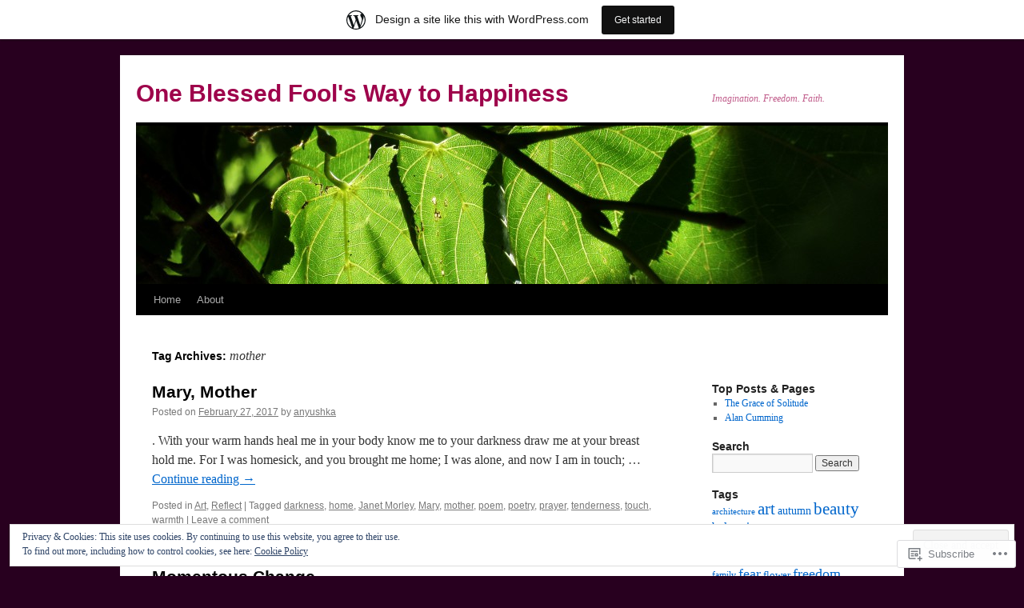

--- FILE ---
content_type: text/html; charset=UTF-8
request_url: https://oneblessedfool.wordpress.com/tag/mother/
body_size: 24551
content:
<!DOCTYPE html>
<html lang="en">
<head>
<meta charset="UTF-8" />
<title>
mother | One Blessed Fool&#039;s Way to Happiness</title>
<link rel="profile" href="https://gmpg.org/xfn/11" />
<link rel="stylesheet" type="text/css" media="all" href="https://s0.wp.com/wp-content/themes/pub/twentyten/style.css?m=1659017451i&amp;ver=20190507" />
<link rel="pingback" href="https://oneblessedfool.wordpress.com/xmlrpc.php">
<meta name='robots' content='max-image-preview:large' />
<link rel='dns-prefetch' href='//s0.wp.com' />
<link rel='dns-prefetch' href='//af.pubmine.com' />
<link rel="alternate" type="application/rss+xml" title="One Blessed Fool&#039;s Way to Happiness &raquo; Feed" href="https://oneblessedfool.wordpress.com/feed/" />
<link rel="alternate" type="application/rss+xml" title="One Blessed Fool&#039;s Way to Happiness &raquo; Comments Feed" href="https://oneblessedfool.wordpress.com/comments/feed/" />
<link rel="alternate" type="application/rss+xml" title="One Blessed Fool&#039;s Way to Happiness &raquo; mother Tag Feed" href="https://oneblessedfool.wordpress.com/tag/mother/feed/" />
	<script type="text/javascript">
		/* <![CDATA[ */
		function addLoadEvent(func) {
			var oldonload = window.onload;
			if (typeof window.onload != 'function') {
				window.onload = func;
			} else {
				window.onload = function () {
					oldonload();
					func();
				}
			}
		}
		/* ]]> */
	</script>
	<link crossorigin='anonymous' rel='stylesheet' id='all-css-0-1' href='/_static/??/wp-content/mu-plugins/widgets/eu-cookie-law/templates/style.css,/wp-content/blog-plugins/marketing-bar/css/marketing-bar.css?m=1761640963j&cssminify=yes' type='text/css' media='all' />
<style id='wp-emoji-styles-inline-css'>

	img.wp-smiley, img.emoji {
		display: inline !important;
		border: none !important;
		box-shadow: none !important;
		height: 1em !important;
		width: 1em !important;
		margin: 0 0.07em !important;
		vertical-align: -0.1em !important;
		background: none !important;
		padding: 0 !important;
	}
/*# sourceURL=wp-emoji-styles-inline-css */
</style>
<link crossorigin='anonymous' rel='stylesheet' id='all-css-2-1' href='/wp-content/plugins/gutenberg-core/v22.4.0/build/styles/block-library/style.min.css?m=1768935615i&cssminify=yes' type='text/css' media='all' />
<style id='wp-block-library-inline-css'>
.has-text-align-justify {
	text-align:justify;
}
.has-text-align-justify{text-align:justify;}

/*# sourceURL=wp-block-library-inline-css */
</style><style id='global-styles-inline-css'>
:root{--wp--preset--aspect-ratio--square: 1;--wp--preset--aspect-ratio--4-3: 4/3;--wp--preset--aspect-ratio--3-4: 3/4;--wp--preset--aspect-ratio--3-2: 3/2;--wp--preset--aspect-ratio--2-3: 2/3;--wp--preset--aspect-ratio--16-9: 16/9;--wp--preset--aspect-ratio--9-16: 9/16;--wp--preset--color--black: #000;--wp--preset--color--cyan-bluish-gray: #abb8c3;--wp--preset--color--white: #fff;--wp--preset--color--pale-pink: #f78da7;--wp--preset--color--vivid-red: #cf2e2e;--wp--preset--color--luminous-vivid-orange: #ff6900;--wp--preset--color--luminous-vivid-amber: #fcb900;--wp--preset--color--light-green-cyan: #7bdcb5;--wp--preset--color--vivid-green-cyan: #00d084;--wp--preset--color--pale-cyan-blue: #8ed1fc;--wp--preset--color--vivid-cyan-blue: #0693e3;--wp--preset--color--vivid-purple: #9b51e0;--wp--preset--color--blue: #0066cc;--wp--preset--color--medium-gray: #666;--wp--preset--color--light-gray: #f1f1f1;--wp--preset--gradient--vivid-cyan-blue-to-vivid-purple: linear-gradient(135deg,rgb(6,147,227) 0%,rgb(155,81,224) 100%);--wp--preset--gradient--light-green-cyan-to-vivid-green-cyan: linear-gradient(135deg,rgb(122,220,180) 0%,rgb(0,208,130) 100%);--wp--preset--gradient--luminous-vivid-amber-to-luminous-vivid-orange: linear-gradient(135deg,rgb(252,185,0) 0%,rgb(255,105,0) 100%);--wp--preset--gradient--luminous-vivid-orange-to-vivid-red: linear-gradient(135deg,rgb(255,105,0) 0%,rgb(207,46,46) 100%);--wp--preset--gradient--very-light-gray-to-cyan-bluish-gray: linear-gradient(135deg,rgb(238,238,238) 0%,rgb(169,184,195) 100%);--wp--preset--gradient--cool-to-warm-spectrum: linear-gradient(135deg,rgb(74,234,220) 0%,rgb(151,120,209) 20%,rgb(207,42,186) 40%,rgb(238,44,130) 60%,rgb(251,105,98) 80%,rgb(254,248,76) 100%);--wp--preset--gradient--blush-light-purple: linear-gradient(135deg,rgb(255,206,236) 0%,rgb(152,150,240) 100%);--wp--preset--gradient--blush-bordeaux: linear-gradient(135deg,rgb(254,205,165) 0%,rgb(254,45,45) 50%,rgb(107,0,62) 100%);--wp--preset--gradient--luminous-dusk: linear-gradient(135deg,rgb(255,203,112) 0%,rgb(199,81,192) 50%,rgb(65,88,208) 100%);--wp--preset--gradient--pale-ocean: linear-gradient(135deg,rgb(255,245,203) 0%,rgb(182,227,212) 50%,rgb(51,167,181) 100%);--wp--preset--gradient--electric-grass: linear-gradient(135deg,rgb(202,248,128) 0%,rgb(113,206,126) 100%);--wp--preset--gradient--midnight: linear-gradient(135deg,rgb(2,3,129) 0%,rgb(40,116,252) 100%);--wp--preset--font-size--small: 13px;--wp--preset--font-size--medium: 20px;--wp--preset--font-size--large: 36px;--wp--preset--font-size--x-large: 42px;--wp--preset--font-family--albert-sans: 'Albert Sans', sans-serif;--wp--preset--font-family--alegreya: Alegreya, serif;--wp--preset--font-family--arvo: Arvo, serif;--wp--preset--font-family--bodoni-moda: 'Bodoni Moda', serif;--wp--preset--font-family--bricolage-grotesque: 'Bricolage Grotesque', sans-serif;--wp--preset--font-family--cabin: Cabin, sans-serif;--wp--preset--font-family--chivo: Chivo, sans-serif;--wp--preset--font-family--commissioner: Commissioner, sans-serif;--wp--preset--font-family--cormorant: Cormorant, serif;--wp--preset--font-family--courier-prime: 'Courier Prime', monospace;--wp--preset--font-family--crimson-pro: 'Crimson Pro', serif;--wp--preset--font-family--dm-mono: 'DM Mono', monospace;--wp--preset--font-family--dm-sans: 'DM Sans', sans-serif;--wp--preset--font-family--dm-serif-display: 'DM Serif Display', serif;--wp--preset--font-family--domine: Domine, serif;--wp--preset--font-family--eb-garamond: 'EB Garamond', serif;--wp--preset--font-family--epilogue: Epilogue, sans-serif;--wp--preset--font-family--fahkwang: Fahkwang, sans-serif;--wp--preset--font-family--figtree: Figtree, sans-serif;--wp--preset--font-family--fira-sans: 'Fira Sans', sans-serif;--wp--preset--font-family--fjalla-one: 'Fjalla One', sans-serif;--wp--preset--font-family--fraunces: Fraunces, serif;--wp--preset--font-family--gabarito: Gabarito, system-ui;--wp--preset--font-family--ibm-plex-mono: 'IBM Plex Mono', monospace;--wp--preset--font-family--ibm-plex-sans: 'IBM Plex Sans', sans-serif;--wp--preset--font-family--ibarra-real-nova: 'Ibarra Real Nova', serif;--wp--preset--font-family--instrument-serif: 'Instrument Serif', serif;--wp--preset--font-family--inter: Inter, sans-serif;--wp--preset--font-family--josefin-sans: 'Josefin Sans', sans-serif;--wp--preset--font-family--jost: Jost, sans-serif;--wp--preset--font-family--libre-baskerville: 'Libre Baskerville', serif;--wp--preset--font-family--libre-franklin: 'Libre Franklin', sans-serif;--wp--preset--font-family--literata: Literata, serif;--wp--preset--font-family--lora: Lora, serif;--wp--preset--font-family--merriweather: Merriweather, serif;--wp--preset--font-family--montserrat: Montserrat, sans-serif;--wp--preset--font-family--newsreader: Newsreader, serif;--wp--preset--font-family--noto-sans-mono: 'Noto Sans Mono', sans-serif;--wp--preset--font-family--nunito: Nunito, sans-serif;--wp--preset--font-family--open-sans: 'Open Sans', sans-serif;--wp--preset--font-family--overpass: Overpass, sans-serif;--wp--preset--font-family--pt-serif: 'PT Serif', serif;--wp--preset--font-family--petrona: Petrona, serif;--wp--preset--font-family--piazzolla: Piazzolla, serif;--wp--preset--font-family--playfair-display: 'Playfair Display', serif;--wp--preset--font-family--plus-jakarta-sans: 'Plus Jakarta Sans', sans-serif;--wp--preset--font-family--poppins: Poppins, sans-serif;--wp--preset--font-family--raleway: Raleway, sans-serif;--wp--preset--font-family--roboto: Roboto, sans-serif;--wp--preset--font-family--roboto-slab: 'Roboto Slab', serif;--wp--preset--font-family--rubik: Rubik, sans-serif;--wp--preset--font-family--rufina: Rufina, serif;--wp--preset--font-family--sora: Sora, sans-serif;--wp--preset--font-family--source-sans-3: 'Source Sans 3', sans-serif;--wp--preset--font-family--source-serif-4: 'Source Serif 4', serif;--wp--preset--font-family--space-mono: 'Space Mono', monospace;--wp--preset--font-family--syne: Syne, sans-serif;--wp--preset--font-family--texturina: Texturina, serif;--wp--preset--font-family--urbanist: Urbanist, sans-serif;--wp--preset--font-family--work-sans: 'Work Sans', sans-serif;--wp--preset--spacing--20: 0.44rem;--wp--preset--spacing--30: 0.67rem;--wp--preset--spacing--40: 1rem;--wp--preset--spacing--50: 1.5rem;--wp--preset--spacing--60: 2.25rem;--wp--preset--spacing--70: 3.38rem;--wp--preset--spacing--80: 5.06rem;--wp--preset--shadow--natural: 6px 6px 9px rgba(0, 0, 0, 0.2);--wp--preset--shadow--deep: 12px 12px 50px rgba(0, 0, 0, 0.4);--wp--preset--shadow--sharp: 6px 6px 0px rgba(0, 0, 0, 0.2);--wp--preset--shadow--outlined: 6px 6px 0px -3px rgb(255, 255, 255), 6px 6px rgb(0, 0, 0);--wp--preset--shadow--crisp: 6px 6px 0px rgb(0, 0, 0);}:where(body) { margin: 0; }:where(.is-layout-flex){gap: 0.5em;}:where(.is-layout-grid){gap: 0.5em;}body .is-layout-flex{display: flex;}.is-layout-flex{flex-wrap: wrap;align-items: center;}.is-layout-flex > :is(*, div){margin: 0;}body .is-layout-grid{display: grid;}.is-layout-grid > :is(*, div){margin: 0;}body{padding-top: 0px;padding-right: 0px;padding-bottom: 0px;padding-left: 0px;}:root :where(.wp-element-button, .wp-block-button__link){background-color: #32373c;border-width: 0;color: #fff;font-family: inherit;font-size: inherit;font-style: inherit;font-weight: inherit;letter-spacing: inherit;line-height: inherit;padding-top: calc(0.667em + 2px);padding-right: calc(1.333em + 2px);padding-bottom: calc(0.667em + 2px);padding-left: calc(1.333em + 2px);text-decoration: none;text-transform: inherit;}.has-black-color{color: var(--wp--preset--color--black) !important;}.has-cyan-bluish-gray-color{color: var(--wp--preset--color--cyan-bluish-gray) !important;}.has-white-color{color: var(--wp--preset--color--white) !important;}.has-pale-pink-color{color: var(--wp--preset--color--pale-pink) !important;}.has-vivid-red-color{color: var(--wp--preset--color--vivid-red) !important;}.has-luminous-vivid-orange-color{color: var(--wp--preset--color--luminous-vivid-orange) !important;}.has-luminous-vivid-amber-color{color: var(--wp--preset--color--luminous-vivid-amber) !important;}.has-light-green-cyan-color{color: var(--wp--preset--color--light-green-cyan) !important;}.has-vivid-green-cyan-color{color: var(--wp--preset--color--vivid-green-cyan) !important;}.has-pale-cyan-blue-color{color: var(--wp--preset--color--pale-cyan-blue) !important;}.has-vivid-cyan-blue-color{color: var(--wp--preset--color--vivid-cyan-blue) !important;}.has-vivid-purple-color{color: var(--wp--preset--color--vivid-purple) !important;}.has-blue-color{color: var(--wp--preset--color--blue) !important;}.has-medium-gray-color{color: var(--wp--preset--color--medium-gray) !important;}.has-light-gray-color{color: var(--wp--preset--color--light-gray) !important;}.has-black-background-color{background-color: var(--wp--preset--color--black) !important;}.has-cyan-bluish-gray-background-color{background-color: var(--wp--preset--color--cyan-bluish-gray) !important;}.has-white-background-color{background-color: var(--wp--preset--color--white) !important;}.has-pale-pink-background-color{background-color: var(--wp--preset--color--pale-pink) !important;}.has-vivid-red-background-color{background-color: var(--wp--preset--color--vivid-red) !important;}.has-luminous-vivid-orange-background-color{background-color: var(--wp--preset--color--luminous-vivid-orange) !important;}.has-luminous-vivid-amber-background-color{background-color: var(--wp--preset--color--luminous-vivid-amber) !important;}.has-light-green-cyan-background-color{background-color: var(--wp--preset--color--light-green-cyan) !important;}.has-vivid-green-cyan-background-color{background-color: var(--wp--preset--color--vivid-green-cyan) !important;}.has-pale-cyan-blue-background-color{background-color: var(--wp--preset--color--pale-cyan-blue) !important;}.has-vivid-cyan-blue-background-color{background-color: var(--wp--preset--color--vivid-cyan-blue) !important;}.has-vivid-purple-background-color{background-color: var(--wp--preset--color--vivid-purple) !important;}.has-blue-background-color{background-color: var(--wp--preset--color--blue) !important;}.has-medium-gray-background-color{background-color: var(--wp--preset--color--medium-gray) !important;}.has-light-gray-background-color{background-color: var(--wp--preset--color--light-gray) !important;}.has-black-border-color{border-color: var(--wp--preset--color--black) !important;}.has-cyan-bluish-gray-border-color{border-color: var(--wp--preset--color--cyan-bluish-gray) !important;}.has-white-border-color{border-color: var(--wp--preset--color--white) !important;}.has-pale-pink-border-color{border-color: var(--wp--preset--color--pale-pink) !important;}.has-vivid-red-border-color{border-color: var(--wp--preset--color--vivid-red) !important;}.has-luminous-vivid-orange-border-color{border-color: var(--wp--preset--color--luminous-vivid-orange) !important;}.has-luminous-vivid-amber-border-color{border-color: var(--wp--preset--color--luminous-vivid-amber) !important;}.has-light-green-cyan-border-color{border-color: var(--wp--preset--color--light-green-cyan) !important;}.has-vivid-green-cyan-border-color{border-color: var(--wp--preset--color--vivid-green-cyan) !important;}.has-pale-cyan-blue-border-color{border-color: var(--wp--preset--color--pale-cyan-blue) !important;}.has-vivid-cyan-blue-border-color{border-color: var(--wp--preset--color--vivid-cyan-blue) !important;}.has-vivid-purple-border-color{border-color: var(--wp--preset--color--vivid-purple) !important;}.has-blue-border-color{border-color: var(--wp--preset--color--blue) !important;}.has-medium-gray-border-color{border-color: var(--wp--preset--color--medium-gray) !important;}.has-light-gray-border-color{border-color: var(--wp--preset--color--light-gray) !important;}.has-vivid-cyan-blue-to-vivid-purple-gradient-background{background: var(--wp--preset--gradient--vivid-cyan-blue-to-vivid-purple) !important;}.has-light-green-cyan-to-vivid-green-cyan-gradient-background{background: var(--wp--preset--gradient--light-green-cyan-to-vivid-green-cyan) !important;}.has-luminous-vivid-amber-to-luminous-vivid-orange-gradient-background{background: var(--wp--preset--gradient--luminous-vivid-amber-to-luminous-vivid-orange) !important;}.has-luminous-vivid-orange-to-vivid-red-gradient-background{background: var(--wp--preset--gradient--luminous-vivid-orange-to-vivid-red) !important;}.has-very-light-gray-to-cyan-bluish-gray-gradient-background{background: var(--wp--preset--gradient--very-light-gray-to-cyan-bluish-gray) !important;}.has-cool-to-warm-spectrum-gradient-background{background: var(--wp--preset--gradient--cool-to-warm-spectrum) !important;}.has-blush-light-purple-gradient-background{background: var(--wp--preset--gradient--blush-light-purple) !important;}.has-blush-bordeaux-gradient-background{background: var(--wp--preset--gradient--blush-bordeaux) !important;}.has-luminous-dusk-gradient-background{background: var(--wp--preset--gradient--luminous-dusk) !important;}.has-pale-ocean-gradient-background{background: var(--wp--preset--gradient--pale-ocean) !important;}.has-electric-grass-gradient-background{background: var(--wp--preset--gradient--electric-grass) !important;}.has-midnight-gradient-background{background: var(--wp--preset--gradient--midnight) !important;}.has-small-font-size{font-size: var(--wp--preset--font-size--small) !important;}.has-medium-font-size{font-size: var(--wp--preset--font-size--medium) !important;}.has-large-font-size{font-size: var(--wp--preset--font-size--large) !important;}.has-x-large-font-size{font-size: var(--wp--preset--font-size--x-large) !important;}.has-albert-sans-font-family{font-family: var(--wp--preset--font-family--albert-sans) !important;}.has-alegreya-font-family{font-family: var(--wp--preset--font-family--alegreya) !important;}.has-arvo-font-family{font-family: var(--wp--preset--font-family--arvo) !important;}.has-bodoni-moda-font-family{font-family: var(--wp--preset--font-family--bodoni-moda) !important;}.has-bricolage-grotesque-font-family{font-family: var(--wp--preset--font-family--bricolage-grotesque) !important;}.has-cabin-font-family{font-family: var(--wp--preset--font-family--cabin) !important;}.has-chivo-font-family{font-family: var(--wp--preset--font-family--chivo) !important;}.has-commissioner-font-family{font-family: var(--wp--preset--font-family--commissioner) !important;}.has-cormorant-font-family{font-family: var(--wp--preset--font-family--cormorant) !important;}.has-courier-prime-font-family{font-family: var(--wp--preset--font-family--courier-prime) !important;}.has-crimson-pro-font-family{font-family: var(--wp--preset--font-family--crimson-pro) !important;}.has-dm-mono-font-family{font-family: var(--wp--preset--font-family--dm-mono) !important;}.has-dm-sans-font-family{font-family: var(--wp--preset--font-family--dm-sans) !important;}.has-dm-serif-display-font-family{font-family: var(--wp--preset--font-family--dm-serif-display) !important;}.has-domine-font-family{font-family: var(--wp--preset--font-family--domine) !important;}.has-eb-garamond-font-family{font-family: var(--wp--preset--font-family--eb-garamond) !important;}.has-epilogue-font-family{font-family: var(--wp--preset--font-family--epilogue) !important;}.has-fahkwang-font-family{font-family: var(--wp--preset--font-family--fahkwang) !important;}.has-figtree-font-family{font-family: var(--wp--preset--font-family--figtree) !important;}.has-fira-sans-font-family{font-family: var(--wp--preset--font-family--fira-sans) !important;}.has-fjalla-one-font-family{font-family: var(--wp--preset--font-family--fjalla-one) !important;}.has-fraunces-font-family{font-family: var(--wp--preset--font-family--fraunces) !important;}.has-gabarito-font-family{font-family: var(--wp--preset--font-family--gabarito) !important;}.has-ibm-plex-mono-font-family{font-family: var(--wp--preset--font-family--ibm-plex-mono) !important;}.has-ibm-plex-sans-font-family{font-family: var(--wp--preset--font-family--ibm-plex-sans) !important;}.has-ibarra-real-nova-font-family{font-family: var(--wp--preset--font-family--ibarra-real-nova) !important;}.has-instrument-serif-font-family{font-family: var(--wp--preset--font-family--instrument-serif) !important;}.has-inter-font-family{font-family: var(--wp--preset--font-family--inter) !important;}.has-josefin-sans-font-family{font-family: var(--wp--preset--font-family--josefin-sans) !important;}.has-jost-font-family{font-family: var(--wp--preset--font-family--jost) !important;}.has-libre-baskerville-font-family{font-family: var(--wp--preset--font-family--libre-baskerville) !important;}.has-libre-franklin-font-family{font-family: var(--wp--preset--font-family--libre-franklin) !important;}.has-literata-font-family{font-family: var(--wp--preset--font-family--literata) !important;}.has-lora-font-family{font-family: var(--wp--preset--font-family--lora) !important;}.has-merriweather-font-family{font-family: var(--wp--preset--font-family--merriweather) !important;}.has-montserrat-font-family{font-family: var(--wp--preset--font-family--montserrat) !important;}.has-newsreader-font-family{font-family: var(--wp--preset--font-family--newsreader) !important;}.has-noto-sans-mono-font-family{font-family: var(--wp--preset--font-family--noto-sans-mono) !important;}.has-nunito-font-family{font-family: var(--wp--preset--font-family--nunito) !important;}.has-open-sans-font-family{font-family: var(--wp--preset--font-family--open-sans) !important;}.has-overpass-font-family{font-family: var(--wp--preset--font-family--overpass) !important;}.has-pt-serif-font-family{font-family: var(--wp--preset--font-family--pt-serif) !important;}.has-petrona-font-family{font-family: var(--wp--preset--font-family--petrona) !important;}.has-piazzolla-font-family{font-family: var(--wp--preset--font-family--piazzolla) !important;}.has-playfair-display-font-family{font-family: var(--wp--preset--font-family--playfair-display) !important;}.has-plus-jakarta-sans-font-family{font-family: var(--wp--preset--font-family--plus-jakarta-sans) !important;}.has-poppins-font-family{font-family: var(--wp--preset--font-family--poppins) !important;}.has-raleway-font-family{font-family: var(--wp--preset--font-family--raleway) !important;}.has-roboto-font-family{font-family: var(--wp--preset--font-family--roboto) !important;}.has-roboto-slab-font-family{font-family: var(--wp--preset--font-family--roboto-slab) !important;}.has-rubik-font-family{font-family: var(--wp--preset--font-family--rubik) !important;}.has-rufina-font-family{font-family: var(--wp--preset--font-family--rufina) !important;}.has-sora-font-family{font-family: var(--wp--preset--font-family--sora) !important;}.has-source-sans-3-font-family{font-family: var(--wp--preset--font-family--source-sans-3) !important;}.has-source-serif-4-font-family{font-family: var(--wp--preset--font-family--source-serif-4) !important;}.has-space-mono-font-family{font-family: var(--wp--preset--font-family--space-mono) !important;}.has-syne-font-family{font-family: var(--wp--preset--font-family--syne) !important;}.has-texturina-font-family{font-family: var(--wp--preset--font-family--texturina) !important;}.has-urbanist-font-family{font-family: var(--wp--preset--font-family--urbanist) !important;}.has-work-sans-font-family{font-family: var(--wp--preset--font-family--work-sans) !important;}
/*# sourceURL=global-styles-inline-css */
</style>

<style id='classic-theme-styles-inline-css'>
.wp-block-button__link{background-color:#32373c;border-radius:9999px;box-shadow:none;color:#fff;font-size:1.125em;padding:calc(.667em + 2px) calc(1.333em + 2px);text-decoration:none}.wp-block-file__button{background:#32373c;color:#fff}.wp-block-accordion-heading{margin:0}.wp-block-accordion-heading__toggle{background-color:inherit!important;color:inherit!important}.wp-block-accordion-heading__toggle:not(:focus-visible){outline:none}.wp-block-accordion-heading__toggle:focus,.wp-block-accordion-heading__toggle:hover{background-color:inherit!important;border:none;box-shadow:none;color:inherit;padding:var(--wp--preset--spacing--20,1em) 0;text-decoration:none}.wp-block-accordion-heading__toggle:focus-visible{outline:auto;outline-offset:0}
/*# sourceURL=/wp-content/plugins/gutenberg-core/v22.4.0/build/styles/block-library/classic.min.css */
</style>
<link crossorigin='anonymous' rel='stylesheet' id='all-css-4-1' href='/_static/??-eJyNj+sOgjAMhV/I0oBG8YfxWdioON0t65Dw9hZIvMSE+KdpT853doZDBB18Jp8x2r4znlEHZYO+M1ZFWRclsHHREiR6FDtsDeeXAziPlgrNvMGPINfDOyuR6C42eXI4ak1DlpzY1rAhCgNKxUTMINOZ3kG+Csg/3CJj7BXmQYRRVFwK/uedfwHzm2ulEkloJ2uH4vo416COAkiVJpvgvw642MakCT27U7mvy3pbVcfD7QlstJXp&cssminify=yes' type='text/css' media='all' />
<style id='jetpack-global-styles-frontend-style-inline-css'>
:root { --font-headings: unset; --font-base: unset; --font-headings-default: -apple-system,BlinkMacSystemFont,"Segoe UI",Roboto,Oxygen-Sans,Ubuntu,Cantarell,"Helvetica Neue",sans-serif; --font-base-default: -apple-system,BlinkMacSystemFont,"Segoe UI",Roboto,Oxygen-Sans,Ubuntu,Cantarell,"Helvetica Neue",sans-serif;}
/*# sourceURL=jetpack-global-styles-frontend-style-inline-css */
</style>
<link crossorigin='anonymous' rel='stylesheet' id='all-css-6-1' href='/wp-content/themes/h4/global.css?m=1420737423i&cssminify=yes' type='text/css' media='all' />
<script type="text/javascript" id="wpcom-actionbar-placeholder-js-extra">
/* <![CDATA[ */
var actionbardata = {"siteID":"60003919","postID":"0","siteURL":"https://oneblessedfool.wordpress.com","xhrURL":"https://oneblessedfool.wordpress.com/wp-admin/admin-ajax.php","nonce":"da64b6e1d0","isLoggedIn":"","statusMessage":"","subsEmailDefault":"instantly","proxyScriptUrl":"https://s0.wp.com/wp-content/js/wpcom-proxy-request.js?m=1513050504i&amp;ver=20211021","i18n":{"followedText":"New posts from this site will now appear in your \u003Ca href=\"https://wordpress.com/reader\"\u003EReader\u003C/a\u003E","foldBar":"Collapse this bar","unfoldBar":"Expand this bar","shortLinkCopied":"Shortlink copied to clipboard."}};
//# sourceURL=wpcom-actionbar-placeholder-js-extra
/* ]]> */
</script>
<script type="text/javascript" id="jetpack-mu-wpcom-settings-js-before">
/* <![CDATA[ */
var JETPACK_MU_WPCOM_SETTINGS = {"assetsUrl":"https://s0.wp.com/wp-content/mu-plugins/jetpack-mu-wpcom-plugin/moon/jetpack_vendor/automattic/jetpack-mu-wpcom/src/build/"};
//# sourceURL=jetpack-mu-wpcom-settings-js-before
/* ]]> */
</script>
<script crossorigin='anonymous' type='text/javascript'  src='/_static/??/wp-content/js/rlt-proxy.js,/wp-content/blog-plugins/wordads-classes/js/cmp/v2/cmp-non-gdpr.js?m=1720530689j'></script>
<script type="text/javascript" id="rlt-proxy-js-after">
/* <![CDATA[ */
	rltInitialize( {"token":null,"iframeOrigins":["https:\/\/widgets.wp.com"]} );
//# sourceURL=rlt-proxy-js-after
/* ]]> */
</script>
<link rel="EditURI" type="application/rsd+xml" title="RSD" href="https://oneblessedfool.wordpress.com/xmlrpc.php?rsd" />
<meta name="generator" content="WordPress.com" />

<!-- Jetpack Open Graph Tags -->
<meta property="og:type" content="website" />
<meta property="og:title" content="mother &#8211; One Blessed Fool&#039;s Way to Happiness" />
<meta property="og:url" content="https://oneblessedfool.wordpress.com/tag/mother/" />
<meta property="og:site_name" content="One Blessed Fool&#039;s Way to Happiness" />
<meta property="og:image" content="https://s0.wp.com/i/blank.jpg?m=1383295312i" />
<meta property="og:image:width" content="200" />
<meta property="og:image:height" content="200" />
<meta property="og:image:alt" content="" />
<meta property="og:locale" content="en_US" />
<meta property="fb:app_id" content="249643311490" />

<!-- End Jetpack Open Graph Tags -->
<link rel="shortcut icon" type="image/x-icon" href="https://s0.wp.com/i/favicon.ico?m=1713425267i" sizes="16x16 24x24 32x32 48x48" />
<link rel="icon" type="image/x-icon" href="https://s0.wp.com/i/favicon.ico?m=1713425267i" sizes="16x16 24x24 32x32 48x48" />
<link rel="apple-touch-icon" href="https://s0.wp.com/i/webclip.png?m=1713868326i" />
<link rel='openid.server' href='https://oneblessedfool.wordpress.com/?openidserver=1' />
<link rel='openid.delegate' href='https://oneblessedfool.wordpress.com/' />
<link rel="search" type="application/opensearchdescription+xml" href="https://oneblessedfool.wordpress.com/osd.xml" title="One Blessed Fool&#039;s Way to Happiness" />
<link rel="search" type="application/opensearchdescription+xml" href="https://s1.wp.com/opensearch.xml" title="WordPress.com" />
<meta name="theme-color" content="#28001f" />
<meta name="description" content="Posts about mother written by anyushka" />
		<style type="text/css" id="twentyten-header-css">
					#site-title a,
			#site-description {
				color: #9e034b !important;
			}
				</style>
	<style type="text/css" id="custom-background-css">
body.custom-background { background-color: #28001f; }
</style>
	<script type="text/javascript">
/* <![CDATA[ */
var wa_client = {}; wa_client.cmd = []; wa_client.config = { 'blog_id': 60003919, 'blog_language': 'en', 'is_wordads': false, 'hosting_type': 0, 'afp_account_id': null, 'afp_host_id': 5038568878849053, 'theme': 'pub/twentyten', '_': { 'title': 'Advertisement', 'privacy_settings': 'Privacy Settings' }, 'formats': [ 'belowpost', 'bottom_sticky', 'sidebar_sticky_right', 'sidebar', 'gutenberg_rectangle', 'gutenberg_leaderboard', 'gutenberg_mobile_leaderboard', 'gutenberg_skyscraper' ] };
/* ]]> */
</script>
		<script type="text/javascript">

			window.doNotSellCallback = function() {

				var linkElements = [
					'a[href="https://wordpress.com/?ref=footer_blog"]',
					'a[href="https://wordpress.com/?ref=footer_website"]',
					'a[href="https://wordpress.com/?ref=vertical_footer"]',
					'a[href^="https://wordpress.com/?ref=footer_segment_"]',
				].join(',');

				var dnsLink = document.createElement( 'a' );
				dnsLink.href = 'https://wordpress.com/advertising-program-optout/';
				dnsLink.classList.add( 'do-not-sell-link' );
				dnsLink.rel = 'nofollow';
				dnsLink.style.marginLeft = '0.5em';
				dnsLink.textContent = 'Do Not Sell or Share My Personal Information';

				var creditLinks = document.querySelectorAll( linkElements );

				if ( 0 === creditLinks.length ) {
					return false;
				}

				Array.prototype.forEach.call( creditLinks, function( el ) {
					el.insertAdjacentElement( 'afterend', dnsLink );
				});

				return true;
			};

		</script>
		<script type="text/javascript">
	window.google_analytics_uacct = "UA-52447-2";
</script>

<script type="text/javascript">
	var _gaq = _gaq || [];
	_gaq.push(['_setAccount', 'UA-52447-2']);
	_gaq.push(['_gat._anonymizeIp']);
	_gaq.push(['_setDomainName', 'wordpress.com']);
	_gaq.push(['_initData']);
	_gaq.push(['_trackPageview']);

	(function() {
		var ga = document.createElement('script'); ga.type = 'text/javascript'; ga.async = true;
		ga.src = ('https:' == document.location.protocol ? 'https://ssl' : 'http://www') + '.google-analytics.com/ga.js';
		(document.getElementsByTagName('head')[0] || document.getElementsByTagName('body')[0]).appendChild(ga);
	})();
</script>
<link crossorigin='anonymous' rel='stylesheet' id='all-css-0-3' href='/_static/??-eJydzMEKwkAMBNAfcg3VSr2InyJtGsq22U1osiz+vS2oZ/E2MwwPqgaU7JQdUgnKZYrZYCbXHpd3hySS4REzwsCCi4HVqLQe0ewAvwtJxsJkgP0qxYi/p8/wL1jjOJEbuGhQsS2ZP5l27p5uTXc5n65t17TzC87EWdk=&cssminify=yes' type='text/css' media='all' />
</head>

<body class="archive tag tag-mother tag-4118 custom-background wp-theme-pubtwentyten customizer-styles-applied single-author jetpack-reblog-enabled has-marketing-bar has-marketing-bar-theme-twenty-ten">
<div id="wrapper" class="hfeed">
	<div id="header">
		<div id="masthead">
			<div id="branding" role="banner">
								<div id="site-title">
					<span>
						<a href="https://oneblessedfool.wordpress.com/" title="One Blessed Fool&#039;s Way to Happiness" rel="home">One Blessed Fool&#039;s Way to Happiness</a>
					</span>
				</div>
				<div id="site-description">Imagination. Freedom. Faith.</div>

									<a class="home-link" href="https://oneblessedfool.wordpress.com/" title="One Blessed Fool&#039;s Way to Happiness" rel="home">
						<img src="https://oneblessedfool.wordpress.com/wp-content/uploads/2014/06/cropped-sam_2360.jpg" width="940" height="198" alt="" />
					</a>
								</div><!-- #branding -->

			<div id="access" role="navigation">
								<div class="skip-link screen-reader-text"><a href="#content" title="Skip to content">Skip to content</a></div>
				<div class="menu"><ul>
<li ><a href="https://oneblessedfool.wordpress.com/">Home</a></li><li class="page_item page-item-1"><a href="https://oneblessedfool.wordpress.com/about/">About</a></li>
</ul></div>
			</div><!-- #access -->
		</div><!-- #masthead -->
	</div><!-- #header -->

	<div id="main">

		<div id="container">
			<div id="content" role="main">

				<h1 class="page-title">Tag Archives: <span>mother</span></h1>

				



	
			<div id="post-8710" class="post-8710 post type-post status-publish format-standard hentry category-art category-reflect tag-darkness tag-home tag-janet-morley tag-mary tag-mother tag-poem tag-poetry-2 tag-prayer tag-tenderness tag-touch tag-warmth">
			<h2 class="entry-title"><a href="https://oneblessedfool.wordpress.com/2017/02/27/mary-mother/" rel="bookmark">Mary, Mother</a></h2>

			<div class="entry-meta">
				<span class="meta-prep meta-prep-author">Posted on</span> <a href="https://oneblessedfool.wordpress.com/2017/02/27/mary-mother/" title="10:58 pm" rel="bookmark"><span class="entry-date">February 27, 2017</span></a> <span class="meta-sep">by</span> <span class="author vcard"><a class="url fn n" href="https://oneblessedfool.wordpress.com/author/anyushka/" title="View all posts by anyushka">anyushka</a></span>			</div><!-- .entry-meta -->

					<div class="entry-summary">
				<p>. With your warm hands heal me in your body know me to your darkness draw me at your breast hold me. For I was homesick, and you brought me home; I was alone, and now I am in touch; &hellip; <a href="https://oneblessedfool.wordpress.com/2017/02/27/mary-mother/">Continue reading <span class="meta-nav">&rarr;</span></a></p>
			</div><!-- .entry-summary -->
	
			<div class="entry-utility">
													<span class="cat-links">
						<span class="entry-utility-prep entry-utility-prep-cat-links">Posted in</span> <a href="https://oneblessedfool.wordpress.com/category/art/" rel="category tag">Art</a>, <a href="https://oneblessedfool.wordpress.com/category/reflect/" rel="category tag">Reflect</a>					</span>
					<span class="meta-sep">|</span>
				
								<span class="tag-links">
					<span class="entry-utility-prep entry-utility-prep-tag-links">Tagged</span> <a href="https://oneblessedfool.wordpress.com/tag/darkness/" rel="tag">darkness</a>, <a href="https://oneblessedfool.wordpress.com/tag/home/" rel="tag">home</a>, <a href="https://oneblessedfool.wordpress.com/tag/janet-morley/" rel="tag">Janet Morley</a>, <a href="https://oneblessedfool.wordpress.com/tag/mary/" rel="tag">Mary</a>, <a href="https://oneblessedfool.wordpress.com/tag/mother/" rel="tag">mother</a>, <a href="https://oneblessedfool.wordpress.com/tag/poem/" rel="tag">poem</a>, <a href="https://oneblessedfool.wordpress.com/tag/poetry-2/" rel="tag">poetry</a>, <a href="https://oneblessedfool.wordpress.com/tag/prayer/" rel="tag">prayer</a>, <a href="https://oneblessedfool.wordpress.com/tag/tenderness/" rel="tag">tenderness</a>, <a href="https://oneblessedfool.wordpress.com/tag/touch/" rel="tag">touch</a>, <a href="https://oneblessedfool.wordpress.com/tag/warmth/" rel="tag">warmth</a>				</span>
				<span class="meta-sep">|</span>
				
				<span class="comments-link"><a href="https://oneblessedfool.wordpress.com/2017/02/27/mary-mother/#respond">Leave a comment</a></span>

							</div><!-- .entry-utility -->
		</div><!-- #post-8710 -->

		
	

	
			<div id="post-1442" class="post-1442 post type-post status-publish format-standard hentry category-reflect tag-belonging tag-change tag-compassion tag-family tag-grace tag-home tag-honesty tag-love tag-mother tag-openness">
			<h2 class="entry-title"><a href="https://oneblessedfool.wordpress.com/2015/07/20/momentous-change/" rel="bookmark">Momentous Change</a></h2>

			<div class="entry-meta">
				<span class="meta-prep meta-prep-author">Posted on</span> <a href="https://oneblessedfool.wordpress.com/2015/07/20/momentous-change/" title="7:20 pm" rel="bookmark"><span class="entry-date">July 20, 2015</span></a> <span class="meta-sep">by</span> <span class="author vcard"><a class="url fn n" href="https://oneblessedfool.wordpress.com/author/anyushka/" title="View all posts by anyushka">anyushka</a></span>			</div><!-- .entry-meta -->

					<div class="entry-summary">
				<p>Suddenly, the door is wide open. And I feel like I have a home again. A mother.  It is an unusual moment of positive change happening that feels so enormous that it takes time to be processed and &#8216;digested&#8217;. I &hellip; <a href="https://oneblessedfool.wordpress.com/2015/07/20/momentous-change/">Continue reading <span class="meta-nav">&rarr;</span></a></p>
			</div><!-- .entry-summary -->
	
			<div class="entry-utility">
													<span class="cat-links">
						<span class="entry-utility-prep entry-utility-prep-cat-links">Posted in</span> <a href="https://oneblessedfool.wordpress.com/category/reflect/" rel="category tag">Reflect</a>					</span>
					<span class="meta-sep">|</span>
				
								<span class="tag-links">
					<span class="entry-utility-prep entry-utility-prep-tag-links">Tagged</span> <a href="https://oneblessedfool.wordpress.com/tag/belonging/" rel="tag">belonging</a>, <a href="https://oneblessedfool.wordpress.com/tag/change/" rel="tag">change</a>, <a href="https://oneblessedfool.wordpress.com/tag/compassion/" rel="tag">compassion</a>, <a href="https://oneblessedfool.wordpress.com/tag/family/" rel="tag">family</a>, <a href="https://oneblessedfool.wordpress.com/tag/grace/" rel="tag">grace</a>, <a href="https://oneblessedfool.wordpress.com/tag/home/" rel="tag">home</a>, <a href="https://oneblessedfool.wordpress.com/tag/honesty/" rel="tag">honesty</a>, <a href="https://oneblessedfool.wordpress.com/tag/love/" rel="tag">love</a>, <a href="https://oneblessedfool.wordpress.com/tag/mother/" rel="tag">mother</a>, <a href="https://oneblessedfool.wordpress.com/tag/openness/" rel="tag">openness</a>				</span>
				<span class="meta-sep">|</span>
				
				<span class="comments-link"><a href="https://oneblessedfool.wordpress.com/2015/07/20/momentous-change/#respond">Leave a comment</a></span>

							</div><!-- .entry-utility -->
		</div><!-- #post-1442 -->

		
	

	
			<div id="post-1417" class="post-1417 post type-post status-publish format-standard hentry category-reflect tag-conflict tag-family tag-feelings tag-guilt tag-honesty tag-hurt tag-mother tag-openness tag-relationship tag-upset">
			<h2 class="entry-title"><a href="https://oneblessedfool.wordpress.com/2015/07/17/finding-words-to-respond-tell-it-like-it-is/" rel="bookmark">Finding Words to Respond [Tell It Like It&nbsp;Is]</a></h2>

			<div class="entry-meta">
				<span class="meta-prep meta-prep-author">Posted on</span> <a href="https://oneblessedfool.wordpress.com/2015/07/17/finding-words-to-respond-tell-it-like-it-is/" title="6:36 pm" rel="bookmark"><span class="entry-date">July 17, 2015</span></a> <span class="meta-sep">by</span> <span class="author vcard"><a class="url fn n" href="https://oneblessedfool.wordpress.com/author/anyushka/" title="View all posts by anyushka">anyushka</a></span>			</div><!-- .entry-meta -->

					<div class="entry-summary">
				<p>Trigger warning: mention of child abuse Today I give thanks for having been able to send an honest email to my mother, in reply to her trying to use my little niece&#8217;s start of school this summer to guilt-trip me into &hellip; <a href="https://oneblessedfool.wordpress.com/2015/07/17/finding-words-to-respond-tell-it-like-it-is/">Continue reading <span class="meta-nav">&rarr;</span></a></p>
			</div><!-- .entry-summary -->
	
			<div class="entry-utility">
													<span class="cat-links">
						<span class="entry-utility-prep entry-utility-prep-cat-links">Posted in</span> <a href="https://oneblessedfool.wordpress.com/category/reflect/" rel="category tag">Reflect</a>					</span>
					<span class="meta-sep">|</span>
				
								<span class="tag-links">
					<span class="entry-utility-prep entry-utility-prep-tag-links">Tagged</span> <a href="https://oneblessedfool.wordpress.com/tag/conflict/" rel="tag">conflict</a>, <a href="https://oneblessedfool.wordpress.com/tag/family/" rel="tag">family</a>, <a href="https://oneblessedfool.wordpress.com/tag/feelings/" rel="tag">feelings</a>, <a href="https://oneblessedfool.wordpress.com/tag/guilt/" rel="tag">guilt</a>, <a href="https://oneblessedfool.wordpress.com/tag/honesty/" rel="tag">honesty</a>, <a href="https://oneblessedfool.wordpress.com/tag/hurt/" rel="tag">hurt</a>, <a href="https://oneblessedfool.wordpress.com/tag/mother/" rel="tag">mother</a>, <a href="https://oneblessedfool.wordpress.com/tag/openness/" rel="tag">openness</a>, <a href="https://oneblessedfool.wordpress.com/tag/relationship/" rel="tag">relationship</a>, <a href="https://oneblessedfool.wordpress.com/tag/upset/" rel="tag">upset</a>				</span>
				<span class="meta-sep">|</span>
				
				<span class="comments-link"><a href="https://oneblessedfool.wordpress.com/2015/07/17/finding-words-to-respond-tell-it-like-it-is/#comments">1 Comment</a></span>

							</div><!-- .entry-utility -->
		</div><!-- #post-1417 -->

		
	

	
			<div id="post-1407" class="post-1407 post type-post status-publish format-standard hentry category-reflect tag-challenge tag-choice tag-clarity tag-courage tag-expectations tag-god tag-guilt tag-happiness tag-joy tag-mother tag-separation">
			<h2 class="entry-title"><a href="https://oneblessedfool.wordpress.com/2015/07/15/daily-riches-the-most-infallible-sign-of-the-presence-of-god-james-martin-pierre-teilhard-de-chardin/" rel="bookmark">Joy-Challenged</a></h2>

			<div class="entry-meta">
				<span class="meta-prep meta-prep-author">Posted on</span> <a href="https://oneblessedfool.wordpress.com/2015/07/15/daily-riches-the-most-infallible-sign-of-the-presence-of-god-james-martin-pierre-teilhard-de-chardin/" title="10:25 pm" rel="bookmark"><span class="entry-date">July 15, 2015</span></a> <span class="meta-sep">by</span> <span class="author vcard"><a class="url fn n" href="https://oneblessedfool.wordpress.com/author/anyushka/" title="View all posts by anyushka">anyushka</a></span>			</div><!-- .entry-meta -->

					<div class="entry-summary">
				<p>Originally posted on <a href="http://richerbyfar.com/2015/07/15/daily-riches-the-most-infallible-sign-of-the-presence-of-god-james-martin-pierre-teilhard-de-chardin">Richer By Far</a>: <br />&#8220;Joy is the most infallible sign of the presence of God.&#8221; Pierre Teilhard de Chardin  . &#8220;In some religious circles, joy, humor, and laughter are viewed as excessive, irrelevant, ridiculous, inappropriate, and even scandalous.&hellip;</p>
			</div><!-- .entry-summary -->
	
			<div class="entry-utility">
													<span class="cat-links">
						<span class="entry-utility-prep entry-utility-prep-cat-links">Posted in</span> <a href="https://oneblessedfool.wordpress.com/category/reflect/" rel="category tag">Reflect</a>					</span>
					<span class="meta-sep">|</span>
				
								<span class="tag-links">
					<span class="entry-utility-prep entry-utility-prep-tag-links">Tagged</span> <a href="https://oneblessedfool.wordpress.com/tag/challenge/" rel="tag">challenge</a>, <a href="https://oneblessedfool.wordpress.com/tag/choice/" rel="tag">choice</a>, <a href="https://oneblessedfool.wordpress.com/tag/clarity/" rel="tag">clarity</a>, <a href="https://oneblessedfool.wordpress.com/tag/courage/" rel="tag">courage</a>, <a href="https://oneblessedfool.wordpress.com/tag/expectations/" rel="tag">expectations</a>, <a href="https://oneblessedfool.wordpress.com/tag/god/" rel="tag">God</a>, <a href="https://oneblessedfool.wordpress.com/tag/guilt/" rel="tag">guilt</a>, <a href="https://oneblessedfool.wordpress.com/tag/happiness/" rel="tag">happiness</a>, <a href="https://oneblessedfool.wordpress.com/tag/joy/" rel="tag">joy</a>, <a href="https://oneblessedfool.wordpress.com/tag/mother/" rel="tag">mother</a>, <a href="https://oneblessedfool.wordpress.com/tag/separation/" rel="tag">separation</a>				</span>
				<span class="meta-sep">|</span>
				
				<span class="comments-link"><a href="https://oneblessedfool.wordpress.com/2015/07/15/daily-riches-the-most-infallible-sign-of-the-presence-of-god-james-martin-pierre-teilhard-de-chardin/#respond">Leave a comment</a></span>

							</div><!-- .entry-utility -->
		</div><!-- #post-1407 -->

		
	

	
			<div id="post-681" class="post-681 post type-post status-publish format-standard hentry category-reflect tag-advice tag-belonging tag-confusion tag-difference tag-different tag-difficult tag-difficulty tag-experience tag-faith tag-father tag-fear tag-fullness-of-life tag-future tag-gentleness tag-god tag-good-news tag-goodness tag-grace tag-home tag-hope tag-hurt tag-justice tag-life tag-limitations tag-love tag-mother tag-overwhelmed tag-parents tag-past tag-peace tag-possible tag-prayer tag-praying tag-resources tag-rest tag-satisfied tag-strength tag-trust tag-understand tag-waiting tag-work tag-worry tag-yes">
			<h2 class="entry-title"><a href="https://oneblessedfool.wordpress.com/2014/10/23/satisfied/" rel="bookmark">Satisfied?</a></h2>

			<div class="entry-meta">
				<span class="meta-prep meta-prep-author">Posted on</span> <a href="https://oneblessedfool.wordpress.com/2014/10/23/satisfied/" title="7:00 pm" rel="bookmark"><span class="entry-date">October 23, 2014</span></a> <span class="meta-sep">by</span> <span class="author vcard"><a class="url fn n" href="https://oneblessedfool.wordpress.com/author/anyushka/" title="View all posts by anyushka">anyushka</a></span>			</div><!-- .entry-meta -->

					<div class="entry-summary">
				<p>Peace be with you.  It&#8217;s not, &#8220;a different past/ different parents/ a different relationship/job/place to live be with you&#8221;, it&#8217;s Peace be with you. Because a difficult past, difficult families, difficult relationships/work/home life is not the end of all hope, &hellip; <a href="https://oneblessedfool.wordpress.com/2014/10/23/satisfied/">Continue reading <span class="meta-nav">&rarr;</span></a></p>
			</div><!-- .entry-summary -->
	
			<div class="entry-utility">
													<span class="cat-links">
						<span class="entry-utility-prep entry-utility-prep-cat-links">Posted in</span> <a href="https://oneblessedfool.wordpress.com/category/reflect/" rel="category tag">Reflect</a>					</span>
					<span class="meta-sep">|</span>
				
								<span class="tag-links">
					<span class="entry-utility-prep entry-utility-prep-tag-links">Tagged</span> <a href="https://oneblessedfool.wordpress.com/tag/advice/" rel="tag">advice</a>, <a href="https://oneblessedfool.wordpress.com/tag/belonging/" rel="tag">belonging</a>, <a href="https://oneblessedfool.wordpress.com/tag/confusion/" rel="tag">confusion</a>, <a href="https://oneblessedfool.wordpress.com/tag/difference/" rel="tag">difference</a>, <a href="https://oneblessedfool.wordpress.com/tag/different/" rel="tag">different</a>, <a href="https://oneblessedfool.wordpress.com/tag/difficult/" rel="tag">difficult</a>, <a href="https://oneblessedfool.wordpress.com/tag/difficulty/" rel="tag">difficulty</a>, <a href="https://oneblessedfool.wordpress.com/tag/experience/" rel="tag">experience</a>, <a href="https://oneblessedfool.wordpress.com/tag/faith/" rel="tag">faith</a>, <a href="https://oneblessedfool.wordpress.com/tag/father/" rel="tag">father</a>, <a href="https://oneblessedfool.wordpress.com/tag/fear/" rel="tag">fear</a>, <a href="https://oneblessedfool.wordpress.com/tag/fullness-of-life/" rel="tag">fullness of life</a>, <a href="https://oneblessedfool.wordpress.com/tag/future/" rel="tag">future</a>, <a href="https://oneblessedfool.wordpress.com/tag/gentleness/" rel="tag">gentleness</a>, <a href="https://oneblessedfool.wordpress.com/tag/god/" rel="tag">God</a>, <a href="https://oneblessedfool.wordpress.com/tag/good-news/" rel="tag">good news</a>, <a href="https://oneblessedfool.wordpress.com/tag/goodness/" rel="tag">goodness</a>, <a href="https://oneblessedfool.wordpress.com/tag/grace/" rel="tag">grace</a>, <a href="https://oneblessedfool.wordpress.com/tag/home/" rel="tag">home</a>, <a href="https://oneblessedfool.wordpress.com/tag/hope/" rel="tag">hope</a>, <a href="https://oneblessedfool.wordpress.com/tag/hurt/" rel="tag">hurt</a>, <a href="https://oneblessedfool.wordpress.com/tag/justice/" rel="tag">justice</a>, <a href="https://oneblessedfool.wordpress.com/tag/life/" rel="tag">life</a>, <a href="https://oneblessedfool.wordpress.com/tag/limitations/" rel="tag">limitations</a>, <a href="https://oneblessedfool.wordpress.com/tag/love/" rel="tag">love</a>, <a href="https://oneblessedfool.wordpress.com/tag/mother/" rel="tag">mother</a>, <a href="https://oneblessedfool.wordpress.com/tag/overwhelmed/" rel="tag">overwhelmed</a>, <a href="https://oneblessedfool.wordpress.com/tag/parents/" rel="tag">parents</a>, <a href="https://oneblessedfool.wordpress.com/tag/past/" rel="tag">past</a>, <a href="https://oneblessedfool.wordpress.com/tag/peace/" rel="tag">peace</a>, <a href="https://oneblessedfool.wordpress.com/tag/possible/" rel="tag">possible</a>, <a href="https://oneblessedfool.wordpress.com/tag/prayer/" rel="tag">prayer</a>, <a href="https://oneblessedfool.wordpress.com/tag/praying/" rel="tag">praying</a>, <a href="https://oneblessedfool.wordpress.com/tag/resources/" rel="tag">resources</a>, <a href="https://oneblessedfool.wordpress.com/tag/rest/" rel="tag">rest</a>, <a href="https://oneblessedfool.wordpress.com/tag/satisfied/" rel="tag">satisfied</a>, <a href="https://oneblessedfool.wordpress.com/tag/strength/" rel="tag">strength</a>, <a href="https://oneblessedfool.wordpress.com/tag/trust/" rel="tag">trust</a>, <a href="https://oneblessedfool.wordpress.com/tag/understand/" rel="tag">understand</a>, <a href="https://oneblessedfool.wordpress.com/tag/waiting/" rel="tag">waiting</a>, <a href="https://oneblessedfool.wordpress.com/tag/work/" rel="tag">work</a>, <a href="https://oneblessedfool.wordpress.com/tag/worry/" rel="tag">worry</a>, <a href="https://oneblessedfool.wordpress.com/tag/yes/" rel="tag">yes</a>				</span>
				<span class="meta-sep">|</span>
				
				<span class="comments-link"><a href="https://oneblessedfool.wordpress.com/2014/10/23/satisfied/#respond">Leave a comment</a></span>

							</div><!-- .entry-utility -->
		</div><!-- #post-681 -->

		
	

	
			<div id="post-490" class="post-490 post type-post status-publish format-standard hentry category-reflect tag-chakra tag-christian tag-communion tag-culture tag-experience tag-exploration tag-fear tag-god tag-hindu tag-joy tag-kundalini tag-meaning tag-meditation tag-mother tag-openness tag-prayer tag-religion tag-religious-practice tag-risk tag-scepticism tag-spirituality tag-tradition tag-truth tag-understanding tag-yoga">
			<h2 class="entry-title"><a href="https://oneblessedfool.wordpress.com/2014/09/24/yoga-god-and-me-and-my-chakras/" rel="bookmark">Yoga &#8211; God and Me and My&nbsp;Chakras</a></h2>

			<div class="entry-meta">
				<span class="meta-prep meta-prep-author">Posted on</span> <a href="https://oneblessedfool.wordpress.com/2014/09/24/yoga-god-and-me-and-my-chakras/" title="10:33 pm" rel="bookmark"><span class="entry-date">September 24, 2014</span></a> <span class="meta-sep">by</span> <span class="author vcard"><a class="url fn n" href="https://oneblessedfool.wordpress.com/author/anyushka/" title="View all posts by anyushka">anyushka</a></span>			</div><!-- .entry-meta -->

					<div class="entry-summary">
				<p>After work today, I went to a yoga class. Chakras. Incense sticks. The photograph of a woman whose name I can’t remember, a candle in front of that, and us repeating 16 times, “Mother, I am the Spirit”, and various &hellip; <a href="https://oneblessedfool.wordpress.com/2014/09/24/yoga-god-and-me-and-my-chakras/">Continue reading <span class="meta-nav">&rarr;</span></a></p>
			</div><!-- .entry-summary -->
	
			<div class="entry-utility">
													<span class="cat-links">
						<span class="entry-utility-prep entry-utility-prep-cat-links">Posted in</span> <a href="https://oneblessedfool.wordpress.com/category/reflect/" rel="category tag">Reflect</a>					</span>
					<span class="meta-sep">|</span>
				
								<span class="tag-links">
					<span class="entry-utility-prep entry-utility-prep-tag-links">Tagged</span> <a href="https://oneblessedfool.wordpress.com/tag/chakra/" rel="tag">chakra</a>, <a href="https://oneblessedfool.wordpress.com/tag/christian/" rel="tag">Christian</a>, <a href="https://oneblessedfool.wordpress.com/tag/communion/" rel="tag">communion</a>, <a href="https://oneblessedfool.wordpress.com/tag/culture/" rel="tag">culture</a>, <a href="https://oneblessedfool.wordpress.com/tag/experience/" rel="tag">experience</a>, <a href="https://oneblessedfool.wordpress.com/tag/exploration/" rel="tag">exploration</a>, <a href="https://oneblessedfool.wordpress.com/tag/fear/" rel="tag">fear</a>, <a href="https://oneblessedfool.wordpress.com/tag/god/" rel="tag">God</a>, <a href="https://oneblessedfool.wordpress.com/tag/hindu/" rel="tag">Hindu</a>, <a href="https://oneblessedfool.wordpress.com/tag/joy/" rel="tag">joy</a>, <a href="https://oneblessedfool.wordpress.com/tag/kundalini/" rel="tag">kundalini</a>, <a href="https://oneblessedfool.wordpress.com/tag/meaning/" rel="tag">meaning</a>, <a href="https://oneblessedfool.wordpress.com/tag/meditation/" rel="tag">meditation</a>, <a href="https://oneblessedfool.wordpress.com/tag/mother/" rel="tag">mother</a>, <a href="https://oneblessedfool.wordpress.com/tag/openness/" rel="tag">openness</a>, <a href="https://oneblessedfool.wordpress.com/tag/prayer/" rel="tag">prayer</a>, <a href="https://oneblessedfool.wordpress.com/tag/religion/" rel="tag">religion</a>, <a href="https://oneblessedfool.wordpress.com/tag/religious-practice/" rel="tag">religious practice</a>, <a href="https://oneblessedfool.wordpress.com/tag/risk/" rel="tag">risk</a>, <a href="https://oneblessedfool.wordpress.com/tag/scepticism/" rel="tag">scepticism</a>, <a href="https://oneblessedfool.wordpress.com/tag/spirituality/" rel="tag">spirituality</a>, <a href="https://oneblessedfool.wordpress.com/tag/tradition/" rel="tag">tradition</a>, <a href="https://oneblessedfool.wordpress.com/tag/truth/" rel="tag">truth</a>, <a href="https://oneblessedfool.wordpress.com/tag/understanding/" rel="tag">understanding</a>, <a href="https://oneblessedfool.wordpress.com/tag/yoga/" rel="tag">yoga</a>				</span>
				<span class="meta-sep">|</span>
				
				<span class="comments-link"><a href="https://oneblessedfool.wordpress.com/2014/09/24/yoga-god-and-me-and-my-chakras/#respond">Leave a comment</a></span>

							</div><!-- .entry-utility -->
		</div><!-- #post-490 -->

		
	

	
			<div id="post-473" class="post-473 post type-post status-publish format-standard hentry category-reflect tag-abuse tag-belonging tag-blame tag-boundaries tag-change tag-clarity tag-co-dependency tag-decision tag-decision-making tag-distance tag-experience tag-family tag-father tag-forgiveness tag-fragile tag-freedom tag-fullness-of-life tag-god tag-healing tag-justice tag-love tag-mother tag-needs tag-obedience tag-parents tag-peace tag-self-denial tag-silence tag-strength tag-support tag-truth tag-unconditional tag-understanding">
			<h2 class="entry-title"><a href="https://oneblessedfool.wordpress.com/2014/09/21/what-about-me/" rel="bookmark">What About Me?</a></h2>

			<div class="entry-meta">
				<span class="meta-prep meta-prep-author">Posted on</span> <a href="https://oneblessedfool.wordpress.com/2014/09/21/what-about-me/" title="1:01 am" rel="bookmark"><span class="entry-date">September 21, 2014</span></a> <span class="meta-sep">by</span> <span class="author vcard"><a class="url fn n" href="https://oneblessedfool.wordpress.com/author/anyushka/" title="View all posts by anyushka">anyushka</a></span>			</div><!-- .entry-meta -->

					<div class="entry-summary">
				<p>If I want my life to be different – and I do – then I need to change the way I make decisions. That’s according to my most recent brainwave. The decisions we’re talking about here are those that concern &hellip; <a href="https://oneblessedfool.wordpress.com/2014/09/21/what-about-me/">Continue reading <span class="meta-nav">&rarr;</span></a></p>
			</div><!-- .entry-summary -->
	
			<div class="entry-utility">
													<span class="cat-links">
						<span class="entry-utility-prep entry-utility-prep-cat-links">Posted in</span> <a href="https://oneblessedfool.wordpress.com/category/reflect/" rel="category tag">Reflect</a>					</span>
					<span class="meta-sep">|</span>
				
								<span class="tag-links">
					<span class="entry-utility-prep entry-utility-prep-tag-links">Tagged</span> <a href="https://oneblessedfool.wordpress.com/tag/abuse/" rel="tag">abuse</a>, <a href="https://oneblessedfool.wordpress.com/tag/belonging/" rel="tag">belonging</a>, <a href="https://oneblessedfool.wordpress.com/tag/blame/" rel="tag">blame</a>, <a href="https://oneblessedfool.wordpress.com/tag/boundaries/" rel="tag">boundaries</a>, <a href="https://oneblessedfool.wordpress.com/tag/change/" rel="tag">change</a>, <a href="https://oneblessedfool.wordpress.com/tag/clarity/" rel="tag">clarity</a>, <a href="https://oneblessedfool.wordpress.com/tag/co-dependency/" rel="tag">co-dependency</a>, <a href="https://oneblessedfool.wordpress.com/tag/decision/" rel="tag">decision</a>, <a href="https://oneblessedfool.wordpress.com/tag/decision-making/" rel="tag">decision-making</a>, <a href="https://oneblessedfool.wordpress.com/tag/distance/" rel="tag">distance</a>, <a href="https://oneblessedfool.wordpress.com/tag/experience/" rel="tag">experience</a>, <a href="https://oneblessedfool.wordpress.com/tag/family/" rel="tag">family</a>, <a href="https://oneblessedfool.wordpress.com/tag/father/" rel="tag">father</a>, <a href="https://oneblessedfool.wordpress.com/tag/forgiveness/" rel="tag">forgiveness</a>, <a href="https://oneblessedfool.wordpress.com/tag/fragile/" rel="tag">fragile</a>, <a href="https://oneblessedfool.wordpress.com/tag/freedom/" rel="tag">freedom</a>, <a href="https://oneblessedfool.wordpress.com/tag/fullness-of-life/" rel="tag">fullness of life</a>, <a href="https://oneblessedfool.wordpress.com/tag/god/" rel="tag">God</a>, <a href="https://oneblessedfool.wordpress.com/tag/healing/" rel="tag">healing</a>, <a href="https://oneblessedfool.wordpress.com/tag/justice/" rel="tag">justice</a>, <a href="https://oneblessedfool.wordpress.com/tag/love/" rel="tag">love</a>, <a href="https://oneblessedfool.wordpress.com/tag/mother/" rel="tag">mother</a>, <a href="https://oneblessedfool.wordpress.com/tag/needs/" rel="tag">needs</a>, <a href="https://oneblessedfool.wordpress.com/tag/obedience/" rel="tag">obedience</a>, <a href="https://oneblessedfool.wordpress.com/tag/parents/" rel="tag">parents</a>, <a href="https://oneblessedfool.wordpress.com/tag/peace/" rel="tag">peace</a>, <a href="https://oneblessedfool.wordpress.com/tag/self-denial/" rel="tag">self-denial</a>, <a href="https://oneblessedfool.wordpress.com/tag/silence/" rel="tag">silence</a>, <a href="https://oneblessedfool.wordpress.com/tag/strength/" rel="tag">strength</a>, <a href="https://oneblessedfool.wordpress.com/tag/support/" rel="tag">support</a>, <a href="https://oneblessedfool.wordpress.com/tag/truth/" rel="tag">truth</a>, <a href="https://oneblessedfool.wordpress.com/tag/unconditional/" rel="tag">unconditional</a>, <a href="https://oneblessedfool.wordpress.com/tag/understanding/" rel="tag">understanding</a>				</span>
				<span class="meta-sep">|</span>
				
				<span class="comments-link"><a href="https://oneblessedfool.wordpress.com/2014/09/21/what-about-me/#respond">Leave a comment</a></span>

							</div><!-- .entry-utility -->
		</div><!-- #post-473 -->

		
	

	
			<div id="post-358" class="post-358 post type-post status-publish format-standard hentry category-reflect tag-anglican tag-blessing tag-blindness tag-celebration tag-choice tag-church tag-church-of-england tag-election tag-equality tag-evangelical tag-freedom tag-general-synod tag-gift tag-god tag-good-news tag-jesus tag-joy tag-justice tag-justin-welby tag-mercy tag-mother tag-phoebe-willetts tag-poem tag-truth tag-vote tag-woman-bishops">
			<h2 class="entry-title"><a href="https://oneblessedfool.wordpress.com/2014/07/14/thanks-be-to-god/" rel="bookmark">Thanks Be To&nbsp;God</a></h2>

			<div class="entry-meta">
				<span class="meta-prep meta-prep-author">Posted on</span> <a href="https://oneblessedfool.wordpress.com/2014/07/14/thanks-be-to-god/" title="8:44 pm" rel="bookmark"><span class="entry-date">July 14, 2014</span></a> <span class="meta-sep">by</span> <span class="author vcard"><a class="url fn n" href="https://oneblessedfool.wordpress.com/author/anyushka/" title="View all posts by anyushka">anyushka</a></span>			</div><!-- .entry-meta -->

					<div class="entry-summary">
				<p><a href="http://www.theguardian.com/world/2014/jul/14/church-england-general-synod-approves-female-bishops" rel="nofollow">http://www.theguardian.com/world/2014/jul/14/church-england-general-synod-approves-female-bishops</a> Women can be bishops in the Church of England. Finally. Reason to celebrate, absolutely. But the general feeling seems to be that everyone is a little too exhausted to dance&#8230; The church lost face by not getting the necessary &hellip; <a href="https://oneblessedfool.wordpress.com/2014/07/14/thanks-be-to-god/">Continue reading <span class="meta-nav">&rarr;</span></a></p>
			</div><!-- .entry-summary -->
	
			<div class="entry-utility">
													<span class="cat-links">
						<span class="entry-utility-prep entry-utility-prep-cat-links">Posted in</span> <a href="https://oneblessedfool.wordpress.com/category/reflect/" rel="category tag">Reflect</a>					</span>
					<span class="meta-sep">|</span>
				
								<span class="tag-links">
					<span class="entry-utility-prep entry-utility-prep-tag-links">Tagged</span> <a href="https://oneblessedfool.wordpress.com/tag/anglican/" rel="tag">anglican</a>, <a href="https://oneblessedfool.wordpress.com/tag/blessing/" rel="tag">blessing</a>, <a href="https://oneblessedfool.wordpress.com/tag/blindness/" rel="tag">blindness</a>, <a href="https://oneblessedfool.wordpress.com/tag/celebration/" rel="tag">celebration</a>, <a href="https://oneblessedfool.wordpress.com/tag/choice/" rel="tag">choice</a>, <a href="https://oneblessedfool.wordpress.com/tag/church/" rel="tag">church</a>, <a href="https://oneblessedfool.wordpress.com/tag/church-of-england/" rel="tag">Church of England</a>, <a href="https://oneblessedfool.wordpress.com/tag/election/" rel="tag">election</a>, <a href="https://oneblessedfool.wordpress.com/tag/equality/" rel="tag">equality</a>, <a href="https://oneblessedfool.wordpress.com/tag/evangelical/" rel="tag">evangelical</a>, <a href="https://oneblessedfool.wordpress.com/tag/freedom/" rel="tag">freedom</a>, <a href="https://oneblessedfool.wordpress.com/tag/general-synod/" rel="tag">General Synod</a>, <a href="https://oneblessedfool.wordpress.com/tag/gift/" rel="tag">gift</a>, <a href="https://oneblessedfool.wordpress.com/tag/god/" rel="tag">God</a>, <a href="https://oneblessedfool.wordpress.com/tag/good-news/" rel="tag">good news</a>, <a href="https://oneblessedfool.wordpress.com/tag/jesus/" rel="tag">Jesus</a>, <a href="https://oneblessedfool.wordpress.com/tag/joy/" rel="tag">joy</a>, <a href="https://oneblessedfool.wordpress.com/tag/justice/" rel="tag">justice</a>, <a href="https://oneblessedfool.wordpress.com/tag/justin-welby/" rel="tag">Justin Welby</a>, <a href="https://oneblessedfool.wordpress.com/tag/mercy/" rel="tag">mercy</a>, <a href="https://oneblessedfool.wordpress.com/tag/mother/" rel="tag">mother</a>, <a href="https://oneblessedfool.wordpress.com/tag/phoebe-willetts/" rel="tag">Phoebe Willetts</a>, <a href="https://oneblessedfool.wordpress.com/tag/poem/" rel="tag">poem</a>, <a href="https://oneblessedfool.wordpress.com/tag/truth/" rel="tag">truth</a>, <a href="https://oneblessedfool.wordpress.com/tag/vote/" rel="tag">vote</a>, <a href="https://oneblessedfool.wordpress.com/tag/woman-bishops/" rel="tag">woman bishops</a>				</span>
				<span class="meta-sep">|</span>
				
				<span class="comments-link"><a href="https://oneblessedfool.wordpress.com/2014/07/14/thanks-be-to-god/#comments">2 Comments</a></span>

							</div><!-- .entry-utility -->
		</div><!-- #post-358 -->

		
	

			</div><!-- #content -->
		</div><!-- #container -->


		<div id="primary" class="widget-area" role="complementary">
						<ul class="xoxo">

<li id="follow_button_widget-2" class="widget-container widget_follow_button_widget">
		<a class="wordpress-follow-button" href="https://oneblessedfool.wordpress.com" data-blog="60003919" data-lang="en" data-show-blog-name="false">Follow One Blessed Fool&#039;s Way to Happiness on WordPress.com</a>
		<script type="text/javascript">(function(d){ window.wpcomPlatform = {"titles":{"timelines":"Embeddable Timelines","followButton":"Follow Button","wpEmbeds":"WordPress Embeds"}}; var f = d.getElementsByTagName('SCRIPT')[0], p = d.createElement('SCRIPT');p.type = 'text/javascript';p.async = true;p.src = '//widgets.wp.com/platform.js';f.parentNode.insertBefore(p,f);}(document));</script>

		</li><li id="top-posts-2" class="widget-container widget_top-posts"><h3 class="widget-title">Top Posts &amp; Pages</h3><ul><li><a href="https://oneblessedfool.wordpress.com/2015/10/09/the-grace-of-solitude/" class="bump-view" data-bump-view="tp">The Grace of Solitude</a></li><li><a href="https://oneblessedfool.wordpress.com/2015/05/16/alan-cumming/" class="bump-view" data-bump-view="tp">Alan Cumming</a></li></ul></li><li id="search-2" class="widget-container widget_search"><h3 class="widget-title">Search</h3><form role="search" method="get" id="searchform" class="searchform" action="https://oneblessedfool.wordpress.com/">
				<div>
					<label class="screen-reader-text" for="s">Search for:</label>
					<input type="text" value="" name="s" id="s" />
					<input type="submit" id="searchsubmit" value="Search" />
				</div>
			</form></li><li id="wp_tag_cloud-2" class="widget-container wp_widget_tag_cloud"><h3 class="widget-title">Tags</h3><ul class='wp-tag-cloud' role='list'>
	<li><a href="https://oneblessedfool.wordpress.com/tag/architecture/" class="tag-cloud-link tag-link-2290 tag-link-position-1" style="font-size: 8pt;" aria-label="architecture (25 items)">architecture</a></li>
	<li><a href="https://oneblessedfool.wordpress.com/tag/art-2/" class="tag-cloud-link tag-link-4675084 tag-link-position-2" style="font-size: 15.47572815534pt;" aria-label="art (90 items)">art</a></li>
	<li><a href="https://oneblessedfool.wordpress.com/tag/autumn/" class="tag-cloud-link tag-link-2865 tag-link-position-3" style="font-size: 10.174757281553pt;" aria-label="autumn (36 items)">autumn</a></li>
	<li><a href="https://oneblessedfool.wordpress.com/tag/beauty/" class="tag-cloud-link tag-link-1885 tag-link-position-4" style="font-size: 15.883495145631pt;" aria-label="beauty (96 items)">beauty</a></li>
	<li><a href="https://oneblessedfool.wordpress.com/tag/belonging/" class="tag-cloud-link tag-link-122789 tag-link-position-5" style="font-size: 11.398058252427pt;" aria-label="belonging (45 items)">belonging</a></li>
	<li><a href="https://oneblessedfool.wordpress.com/tag/black-and-white/" class="tag-cloud-link tag-link-28222 tag-link-position-6" style="font-size: 8pt;" aria-label="black and white (25 items)">black and white</a></li>
	<li><a href="https://oneblessedfool.wordpress.com/tag/blessing/" class="tag-cloud-link tag-link-133438 tag-link-position-7" style="font-size: 8pt;" aria-label="blessing (25 items)">blessing</a></li>
	<li><a href="https://oneblessedfool.wordpress.com/tag/calling/" class="tag-cloud-link tag-link-104608 tag-link-position-8" style="font-size: 8.2718446601942pt;" aria-label="calling (26 items)">calling</a></li>
	<li><a href="https://oneblessedfool.wordpress.com/tag/change/" class="tag-cloud-link tag-link-14526 tag-link-position-9" style="font-size: 10.174757281553pt;" aria-label="change (36 items)">change</a></li>
	<li><a href="https://oneblessedfool.wordpress.com/tag/choice/" class="tag-cloud-link tag-link-49904 tag-link-position-10" style="font-size: 9.0873786407767pt;" aria-label="choice (30 items)">choice</a></li>
	<li><a href="https://oneblessedfool.wordpress.com/tag/church/" class="tag-cloud-link tag-link-2416 tag-link-position-11" style="font-size: 9.7669902912621pt;" aria-label="church (34 items)">church</a></li>
	<li><a href="https://oneblessedfool.wordpress.com/tag/clarity/" class="tag-cloud-link tag-link-18981 tag-link-position-12" style="font-size: 9.0873786407767pt;" aria-label="clarity (30 items)">clarity</a></li>
	<li><a href="https://oneblessedfool.wordpress.com/tag/creativity/" class="tag-cloud-link tag-link-789 tag-link-position-13" style="font-size: 11.26213592233pt;" aria-label="creativity (44 items)">creativity</a></li>
	<li><a href="https://oneblessedfool.wordpress.com/tag/discernment/" class="tag-cloud-link tag-link-102644 tag-link-position-14" style="font-size: 9.495145631068pt;" aria-label="discernment (32 items)">discernment</a></li>
	<li><a href="https://oneblessedfool.wordpress.com/tag/faith/" class="tag-cloud-link tag-link-401 tag-link-position-15" style="font-size: 14.932038834951pt;" aria-label="faith (83 items)">faith</a></li>
	<li><a href="https://oneblessedfool.wordpress.com/tag/family/" class="tag-cloud-link tag-link-406 tag-link-position-16" style="font-size: 8.9514563106796pt;" aria-label="family (29 items)">family</a></li>
	<li><a href="https://oneblessedfool.wordpress.com/tag/fear/" class="tag-cloud-link tag-link-32976 tag-link-position-17" style="font-size: 13.708737864078pt;" aria-label="fear (67 items)">fear</a></li>
	<li><a href="https://oneblessedfool.wordpress.com/tag/flower/" class="tag-cloud-link tag-link-5993 tag-link-position-18" style="font-size: 9.495145631068pt;" aria-label="flower (32 items)">flower</a></li>
	<li><a href="https://oneblessedfool.wordpress.com/tag/freedom/" class="tag-cloud-link tag-link-5648 tag-link-position-19" style="font-size: 13.300970873786pt;" aria-label="freedom (62 items)">freedom</a></li>
	<li><a href="https://oneblessedfool.wordpress.com/tag/fullness-of-life/" class="tag-cloud-link tag-link-8586400 tag-link-position-20" style="font-size: 15.747572815534pt;" aria-label="fullness of life (94 items)">fullness of life</a></li>
	<li><a href="https://oneblessedfool.wordpress.com/tag/garden/" class="tag-cloud-link tag-link-1851 tag-link-position-21" style="font-size: 11.398058252427pt;" aria-label="garden (45 items)">garden</a></li>
	<li><a href="https://oneblessedfool.wordpress.com/tag/god/" class="tag-cloud-link tag-link-7816 tag-link-position-22" style="font-size: 18.194174757282pt;" aria-label="God (144 items)">God</a></li>
	<li><a href="https://oneblessedfool.wordpress.com/tag/good-news/" class="tag-cloud-link tag-link-47051 tag-link-position-23" style="font-size: 15.067961165049pt;" aria-label="good news (84 items)">good news</a></li>
	<li><a href="https://oneblessedfool.wordpress.com/tag/home/" class="tag-cloud-link tag-link-400 tag-link-position-24" style="font-size: 8pt;" aria-label="home (25 items)">home</a></li>
	<li><a href="https://oneblessedfool.wordpress.com/tag/joy/" class="tag-cloud-link tag-link-5840 tag-link-position-25" style="font-size: 11.533980582524pt;" aria-label="joy (46 items)">joy</a></li>
	<li><a href="https://oneblessedfool.wordpress.com/tag/light/" class="tag-cloud-link tag-link-33210 tag-link-position-26" style="font-size: 11.126213592233pt;" aria-label="light (43 items)">light</a></li>
	<li><a href="https://oneblessedfool.wordpress.com/tag/love/" class="tag-cloud-link tag-link-3785 tag-link-position-27" style="font-size: 17.514563106796pt;" aria-label="love (127 items)">love</a></li>
	<li><a href="https://oneblessedfool.wordpress.com/tag/nature/" class="tag-cloud-link tag-link-1099 tag-link-position-28" style="font-size: 17.242718446602pt;" aria-label="nature (122 items)">nature</a></li>
	<li><a href="https://oneblessedfool.wordpress.com/tag/peace/" class="tag-cloud-link tag-link-2128 tag-link-position-29" style="font-size: 8.9514563106796pt;" aria-label="peace (29 items)">peace</a></li>
	<li><a href="https://oneblessedfool.wordpress.com/tag/photography/" class="tag-cloud-link tag-link-436 tag-link-position-30" style="font-size: 22pt;" aria-label="photography (277 items)">photography</a></li>
	<li><a href="https://oneblessedfool.wordpress.com/tag/poem/" class="tag-cloud-link tag-link-1720 tag-link-position-31" style="font-size: 15.611650485437pt;" aria-label="poem (93 items)">poem</a></li>
	<li><a href="https://oneblessedfool.wordpress.com/tag/poetry-2/" class="tag-cloud-link tag-link-1861871 tag-link-position-32" style="font-size: 15.747572815534pt;" aria-label="poetry (94 items)">poetry</a></li>
	<li><a href="https://oneblessedfool.wordpress.com/tag/prayer/" class="tag-cloud-link tag-link-853 tag-link-position-33" style="font-size: 16.427184466019pt;" aria-label="prayer (106 items)">prayer</a></li>
	<li><a href="https://oneblessedfool.wordpress.com/tag/quote/" class="tag-cloud-link tag-link-3099 tag-link-position-34" style="font-size: 11.805825242718pt;" aria-label="quote (48 items)">quote</a></li>
	<li><a href="https://oneblessedfool.wordpress.com/tag/rest/" class="tag-cloud-link tag-link-15314 tag-link-position-35" style="font-size: 10.446601941748pt;" aria-label="rest (38 items)">rest</a></li>
	<li><a href="https://oneblessedfool.wordpress.com/tag/spring/" class="tag-cloud-link tag-link-9486 tag-link-position-36" style="font-size: 8.9514563106796pt;" aria-label="spring (29 items)">spring</a></li>
	<li><a href="https://oneblessedfool.wordpress.com/tag/travel/" class="tag-cloud-link tag-link-200 tag-link-position-37" style="font-size: 9.495145631068pt;" aria-label="travel (32 items)">travel</a></li>
	<li><a href="https://oneblessedfool.wordpress.com/tag/trust/" class="tag-cloud-link tag-link-57610 tag-link-position-38" style="font-size: 13.300970873786pt;" aria-label="trust (62 items)">trust</a></li>
	<li><a href="https://oneblessedfool.wordpress.com/tag/truth/" class="tag-cloud-link tag-link-106 tag-link-position-39" style="font-size: 12.21359223301pt;" aria-label="truth (52 items)">truth</a></li>
	<li><a href="https://oneblessedfool.wordpress.com/tag/writing/" class="tag-cloud-link tag-link-349 tag-link-position-40" style="font-size: 8pt;" aria-label="writing (25 items)">writing</a></li>
</ul>
</li>
		<li id="recent-posts-2" class="widget-container widget_recent_entries">
		<h3 class="widget-title">Recent Posts</h3>
		<ul>
											<li>
					<a href="https://oneblessedfool.wordpress.com/2018/03/30/even-in-chaos/">Even In Chaos</a>
									</li>
											<li>
					<a href="https://oneblessedfool.wordpress.com/2018/03/28/god-hear-my-prayer-2/">God, Hear My&nbsp;Prayer&#8230;</a>
									</li>
											<li>
					<a href="https://oneblessedfool.wordpress.com/2018/03/24/blessing-of-palms/">Blessing of Palms</a>
									</li>
											<li>
					<a href="https://oneblessedfool.wordpress.com/2018/03/23/on-the-other-side-of-nothing/">On The Other Side Of&nbsp;Nothing</a>
									</li>
											<li>
					<a href="https://oneblessedfool.wordpress.com/2018/03/23/in-the-heart-of-my-heart/">In The Heart Of My&nbsp;Heart</a>
									</li>
					</ul>

		</li><li id="tag_cloud-2" class="widget-container widget_tag_cloud"><h3 class="widget-title">Categories</h3><div style="overflow: hidden;"><a href="https://oneblessedfool.wordpress.com/category/art/" style="font-size: 133.2298136646%; padding: 1px; margin: 1px;"  title="Art (377)">Art</a> <a href="https://oneblessedfool.wordpress.com/category/poetry/" style="font-size: 50%; padding: 1px; margin: 1px;"  title="Poetry (109)">Poetry</a> <a href="https://oneblessedfool.wordpress.com/category/reflect/" style="font-size: 150%; padding: 1px; margin: 1px;"  title="Reflect (431)">Reflect</a> </div></li><li id="meta-2" class="widget-container widget_meta"><h3 class="widget-title">Meta</h3>
		<ul>
			<li><a class="click-register" href="https://wordpress.com/start?ref=wplogin">Create account</a></li>			<li><a href="https://oneblessedfool.wordpress.com/wp-login.php">Log in</a></li>
			<li><a href="https://oneblessedfool.wordpress.com/feed/">Entries feed</a></li>
			<li><a href="https://oneblessedfool.wordpress.com/comments/feed/">Comments feed</a></li>

			<li><a href="https://wordpress.com/" title="Powered by WordPress, state-of-the-art semantic personal publishing platform.">WordPress.com</a></li>
		</ul>

		</li>			</ul>
		</div><!-- #primary .widget-area -->

	</div><!-- #main -->

	<div id="footer" role="contentinfo">
		<div id="colophon">



			<div id="site-info">
				<a href="https://oneblessedfool.wordpress.com/" title="One Blessed Fool&#039;s Way to Happiness" rel="home">
					One Blessed Fool&#039;s Way to Happiness				</a>
							</div><!-- #site-info -->

			<div id="site-generator">
								<a href="https://wordpress.com/?ref=footer_website" rel="nofollow">Create a free website or blog at WordPress.com.</a>
			</div><!-- #site-generator -->

		</div><!-- #colophon -->
	</div><!-- #footer -->

</div><!-- #wrapper -->

<!--  -->
<script type="speculationrules">
{"prefetch":[{"source":"document","where":{"and":[{"href_matches":"/*"},{"not":{"href_matches":["/wp-*.php","/wp-admin/*","/files/*","/wp-content/*","/wp-content/plugins/*","/wp-content/themes/pub/twentyten/*","/*\\?(.+)"]}},{"not":{"selector_matches":"a[rel~=\"nofollow\"]"}},{"not":{"selector_matches":".no-prefetch, .no-prefetch a"}}]},"eagerness":"conservative"}]}
</script>
<script type="text/javascript" src="//0.gravatar.com/js/hovercards/hovercards.min.js?ver=202604924dcd77a86c6f1d3698ec27fc5da92b28585ddad3ee636c0397cf312193b2a1" id="grofiles-cards-js"></script>
<script type="text/javascript" id="wpgroho-js-extra">
/* <![CDATA[ */
var WPGroHo = {"my_hash":""};
//# sourceURL=wpgroho-js-extra
/* ]]> */
</script>
<script crossorigin='anonymous' type='text/javascript'  src='/wp-content/mu-plugins/gravatar-hovercards/wpgroho.js?m=1610363240i'></script>

	<script>
		// Initialize and attach hovercards to all gravatars
		( function() {
			function init() {
				if ( typeof Gravatar === 'undefined' ) {
					return;
				}

				if ( typeof Gravatar.init !== 'function' ) {
					return;
				}

				Gravatar.profile_cb = function ( hash, id ) {
					WPGroHo.syncProfileData( hash, id );
				};

				Gravatar.my_hash = WPGroHo.my_hash;
				Gravatar.init(
					'body',
					'#wp-admin-bar-my-account',
					{
						i18n: {
							'Edit your profile →': 'Edit your profile →',
							'View profile →': 'View profile →',
							'Contact': 'Contact',
							'Send money': 'Send money',
							'Sorry, we are unable to load this Gravatar profile.': 'Sorry, we are unable to load this Gravatar profile.',
							'Gravatar not found.': 'Gravatar not found.',
							'Too Many Requests.': 'Too Many Requests.',
							'Internal Server Error.': 'Internal Server Error.',
							'Is this you?': 'Is this you?',
							'Claim your free profile.': 'Claim your free profile.',
							'Email': 'Email',
							'Home Phone': 'Home Phone',
							'Work Phone': 'Work Phone',
							'Cell Phone': 'Cell Phone',
							'Contact Form': 'Contact Form',
							'Calendar': 'Calendar',
						},
					}
				);
			}

			if ( document.readyState !== 'loading' ) {
				init();
			} else {
				document.addEventListener( 'DOMContentLoaded', init );
			}
		} )();
	</script>

		<div style="display:none">
	<div class="grofile-hash-map-72813e830e32db470509aab1e721cf6b">
	</div>
	<div class="grofile-hash-map-e72c2b358317e3ce869f0bf23ca8dd4f">
	</div>
	</div>
		<!-- CCPA [start] -->
		<script type="text/javascript">
			( function () {

				var setupPrivacy = function() {

					// Minimal Mozilla Cookie library
					// https://developer.mozilla.org/en-US/docs/Web/API/Document/cookie/Simple_document.cookie_framework
					var cookieLib = window.cookieLib = {getItem:function(e){return e&&decodeURIComponent(document.cookie.replace(new RegExp("(?:(?:^|.*;)\\s*"+encodeURIComponent(e).replace(/[\-\.\+\*]/g,"\\$&")+"\\s*\\=\\s*([^;]*).*$)|^.*$"),"$1"))||null},setItem:function(e,o,n,t,r,i){if(!e||/^(?:expires|max\-age|path|domain|secure)$/i.test(e))return!1;var c="";if(n)switch(n.constructor){case Number:c=n===1/0?"; expires=Fri, 31 Dec 9999 23:59:59 GMT":"; max-age="+n;break;case String:c="; expires="+n;break;case Date:c="; expires="+n.toUTCString()}return"rootDomain"!==r&&".rootDomain"!==r||(r=(".rootDomain"===r?".":"")+document.location.hostname.split(".").slice(-2).join(".")),document.cookie=encodeURIComponent(e)+"="+encodeURIComponent(o)+c+(r?"; domain="+r:"")+(t?"; path="+t:"")+(i?"; secure":""),!0}};

					// Implement IAB USP API.
					window.__uspapi = function( command, version, callback ) {

						// Validate callback.
						if ( typeof callback !== 'function' ) {
							return;
						}

						// Validate the given command.
						if ( command !== 'getUSPData' || version !== 1 ) {
							callback( null, false );
							return;
						}

						// Check for GPC. If set, override any stored cookie.
						if ( navigator.globalPrivacyControl ) {
							callback( { version: 1, uspString: '1YYN' }, true );
							return;
						}

						// Check for cookie.
						var consent = cookieLib.getItem( 'usprivacy' );

						// Invalid cookie.
						if ( null === consent ) {
							callback( null, false );
							return;
						}

						// Everything checks out. Fire the provided callback with the consent data.
						callback( { version: 1, uspString: consent }, true );
					};

					// Initialization.
					document.addEventListener( 'DOMContentLoaded', function() {

						// Internal functions.
						var setDefaultOptInCookie = function() {
							var value = '1YNN';
							var domain = '.wordpress.com' === location.hostname.slice( -14 ) ? '.rootDomain' : location.hostname;
							cookieLib.setItem( 'usprivacy', value, 365 * 24 * 60 * 60, '/', domain );
						};

						var setDefaultOptOutCookie = function() {
							var value = '1YYN';
							var domain = '.wordpress.com' === location.hostname.slice( -14 ) ? '.rootDomain' : location.hostname;
							cookieLib.setItem( 'usprivacy', value, 24 * 60 * 60, '/', domain );
						};

						var setDefaultNotApplicableCookie = function() {
							var value = '1---';
							var domain = '.wordpress.com' === location.hostname.slice( -14 ) ? '.rootDomain' : location.hostname;
							cookieLib.setItem( 'usprivacy', value, 24 * 60 * 60, '/', domain );
						};

						var setCcpaAppliesCookie = function( applies ) {
							var domain = '.wordpress.com' === location.hostname.slice( -14 ) ? '.rootDomain' : location.hostname;
							cookieLib.setItem( 'ccpa_applies', applies, 24 * 60 * 60, '/', domain );
						}

						var maybeCallDoNotSellCallback = function() {
							if ( 'function' === typeof window.doNotSellCallback ) {
								return window.doNotSellCallback();
							}

							return false;
						}

						// Look for usprivacy cookie first.
						var usprivacyCookie = cookieLib.getItem( 'usprivacy' );

						// Found a usprivacy cookie.
						if ( null !== usprivacyCookie ) {

							// If the cookie indicates that CCPA does not apply, then bail.
							if ( '1---' === usprivacyCookie ) {
								return;
							}

							// CCPA applies, so call our callback to add Do Not Sell link to the page.
							maybeCallDoNotSellCallback();

							// We're all done, no more processing needed.
							return;
						}

						// We don't have a usprivacy cookie, so check to see if we have a CCPA applies cookie.
						var ccpaCookie = cookieLib.getItem( 'ccpa_applies' );

						// No CCPA applies cookie found, so we'll need to geolocate if this visitor is from California.
						// This needs to happen client side because we do not have region geo data in our $SERVER headers,
						// only country data -- therefore we can't vary cache on the region.
						if ( null === ccpaCookie ) {

							var request = new XMLHttpRequest();
							request.open( 'GET', 'https://public-api.wordpress.com/geo/', true );

							request.onreadystatechange = function () {
								if ( 4 === this.readyState ) {
									if ( 200 === this.status ) {

										// Got a geo response. Parse out the region data.
										var data = JSON.parse( this.response );
										var region      = data.region ? data.region.toLowerCase() : '';
										var ccpa_applies = ['california', 'colorado', 'connecticut', 'delaware', 'indiana', 'iowa', 'montana', 'new jersey', 'oregon', 'tennessee', 'texas', 'utah', 'virginia'].indexOf( region ) > -1;
										// Set CCPA applies cookie. This keeps us from having to make a geo request too frequently.
										setCcpaAppliesCookie( ccpa_applies );

										// Check if CCPA applies to set the proper usprivacy cookie.
										if ( ccpa_applies ) {
											if ( maybeCallDoNotSellCallback() ) {
												// Do Not Sell link added, so set default opt-in.
												setDefaultOptInCookie();
											} else {
												// Failed showing Do Not Sell link as required, so default to opt-OUT just to be safe.
												setDefaultOptOutCookie();
											}
										} else {
											// CCPA does not apply.
											setDefaultNotApplicableCookie();
										}
									} else {
										// Could not geo, so let's assume for now that CCPA applies to be safe.
										setCcpaAppliesCookie( true );
										if ( maybeCallDoNotSellCallback() ) {
											// Do Not Sell link added, so set default opt-in.
											setDefaultOptInCookie();
										} else {
											// Failed showing Do Not Sell link as required, so default to opt-OUT just to be safe.
											setDefaultOptOutCookie();
										}
									}
								}
							};

							// Send the geo request.
							request.send();
						} else {
							// We found a CCPA applies cookie.
							if ( ccpaCookie === 'true' ) {
								if ( maybeCallDoNotSellCallback() ) {
									// Do Not Sell link added, so set default opt-in.
									setDefaultOptInCookie();
								} else {
									// Failed showing Do Not Sell link as required, so default to opt-OUT just to be safe.
									setDefaultOptOutCookie();
								}
							} else {
								// CCPA does not apply.
								setDefaultNotApplicableCookie();
							}
						}
					} );
				};

				// Kickoff initialization.
				if ( window.defQueue && defQueue.isLOHP && defQueue.isLOHP === 2020 ) {
					defQueue.items.push( setupPrivacy );
				} else {
					setupPrivacy();
				}

			} )();
		</script>

		<!-- CCPA [end] -->
		<div class="widget widget_eu_cookie_law_widget">
<div
	class="hide-on-button ads-active"
	data-hide-timeout="30"
	data-consent-expiration="180"
	id="eu-cookie-law"
	style="display: none"
>
	<form method="post">
		<input type="submit" value="Close and accept" class="accept" />

		Privacy &amp; Cookies: This site uses cookies. By continuing to use this website, you agree to their use. <br />
To find out more, including how to control cookies, see here:
				<a href="https://automattic.com/cookies/" rel="nofollow">
			Cookie Policy		</a>
 </form>
</div>
</div>		<div id="actionbar" dir="ltr" style="display: none;"
			class="actnbr-pub-twentyten actnbr-has-follow actnbr-has-actions">
		<ul>
								<li class="actnbr-btn actnbr-hidden">
								<a class="actnbr-action actnbr-actn-follow " href="">
			<svg class="gridicon" height="20" width="20" xmlns="http://www.w3.org/2000/svg" viewBox="0 0 20 20"><path clip-rule="evenodd" d="m4 4.5h12v6.5h1.5v-6.5-1.5h-1.5-12-1.5v1.5 10.5c0 1.1046.89543 2 2 2h7v-1.5h-7c-.27614 0-.5-.2239-.5-.5zm10.5 2h-9v1.5h9zm-5 3h-4v1.5h4zm3.5 1.5h-1v1h1zm-1-1.5h-1.5v1.5 1 1.5h1.5 1 1.5v-1.5-1-1.5h-1.5zm-2.5 2.5h-4v1.5h4zm6.5 1.25h1.5v2.25h2.25v1.5h-2.25v2.25h-1.5v-2.25h-2.25v-1.5h2.25z"  fill-rule="evenodd"></path></svg>
			<span>Subscribe</span>
		</a>
		<a class="actnbr-action actnbr-actn-following  no-display" href="">
			<svg class="gridicon" height="20" width="20" xmlns="http://www.w3.org/2000/svg" viewBox="0 0 20 20"><path fill-rule="evenodd" clip-rule="evenodd" d="M16 4.5H4V15C4 15.2761 4.22386 15.5 4.5 15.5H11.5V17H4.5C3.39543 17 2.5 16.1046 2.5 15V4.5V3H4H16H17.5V4.5V12.5H16V4.5ZM5.5 6.5H14.5V8H5.5V6.5ZM5.5 9.5H9.5V11H5.5V9.5ZM12 11H13V12H12V11ZM10.5 9.5H12H13H14.5V11V12V13.5H13H12H10.5V12V11V9.5ZM5.5 12H9.5V13.5H5.5V12Z" fill="#008A20"></path><path class="following-icon-tick" d="M13.5 16L15.5 18L19 14.5" stroke="#008A20" stroke-width="1.5"></path></svg>
			<span>Subscribed</span>
		</a>
							<div class="actnbr-popover tip tip-top-left actnbr-notice" id="follow-bubble">
							<div class="tip-arrow"></div>
							<div class="tip-inner actnbr-follow-bubble">
															<ul>
											<li class="actnbr-sitename">
			<a href="https://oneblessedfool.wordpress.com">
				<img loading='lazy' alt='' src='https://s0.wp.com/i/logo/wpcom-gray-white.png?m=1479929237i' srcset='https://s0.wp.com/i/logo/wpcom-gray-white.png 1x' class='avatar avatar-50' height='50' width='50' />				One Blessed Fool&#039;s Way to Happiness			</a>
		</li>
										<div class="actnbr-message no-display"></div>
									<form method="post" action="https://subscribe.wordpress.com" accept-charset="utf-8" style="display: none;">
																						<div class="actnbr-follow-count">Join 482 other subscribers</div>
																					<div>
										<input type="email" name="email" placeholder="Enter your email address" class="actnbr-email-field" aria-label="Enter your email address" />
										</div>
										<input type="hidden" name="action" value="subscribe" />
										<input type="hidden" name="blog_id" value="60003919" />
										<input type="hidden" name="source" value="https://oneblessedfool.wordpress.com/tag/mother/" />
										<input type="hidden" name="sub-type" value="actionbar-follow" />
										<input type="hidden" id="_wpnonce" name="_wpnonce" value="7a21d3509c" />										<div class="actnbr-button-wrap">
											<button type="submit" value="Sign me up">
												Sign me up											</button>
										</div>
									</form>
									<li class="actnbr-login-nudge">
										<div>
											Already have a WordPress.com account? <a href="https://wordpress.com/log-in?redirect_to=https%3A%2F%2Foneblessedfool.wordpress.com%2F2017%2F02%2F27%2Fmary-mother%2F&#038;signup_flow=account">Log in now.</a>										</div>
									</li>
								</ul>
															</div>
						</div>
					</li>
							<li class="actnbr-ellipsis actnbr-hidden">
				<svg class="gridicon gridicons-ellipsis" height="24" width="24" xmlns="http://www.w3.org/2000/svg" viewBox="0 0 24 24"><g><path d="M7 12c0 1.104-.896 2-2 2s-2-.896-2-2 .896-2 2-2 2 .896 2 2zm12-2c-1.104 0-2 .896-2 2s.896 2 2 2 2-.896 2-2-.896-2-2-2zm-7 0c-1.104 0-2 .896-2 2s.896 2 2 2 2-.896 2-2-.896-2-2-2z"/></g></svg>				<div class="actnbr-popover tip tip-top-left actnbr-more">
					<div class="tip-arrow"></div>
					<div class="tip-inner">
						<ul>
								<li class="actnbr-sitename">
			<a href="https://oneblessedfool.wordpress.com">
				<img loading='lazy' alt='' src='https://s0.wp.com/i/logo/wpcom-gray-white.png?m=1479929237i' srcset='https://s0.wp.com/i/logo/wpcom-gray-white.png 1x' class='avatar avatar-50' height='50' width='50' />				One Blessed Fool&#039;s Way to Happiness			</a>
		</li>
								<li class="actnbr-folded-follow">
										<a class="actnbr-action actnbr-actn-follow " href="">
			<svg class="gridicon" height="20" width="20" xmlns="http://www.w3.org/2000/svg" viewBox="0 0 20 20"><path clip-rule="evenodd" d="m4 4.5h12v6.5h1.5v-6.5-1.5h-1.5-12-1.5v1.5 10.5c0 1.1046.89543 2 2 2h7v-1.5h-7c-.27614 0-.5-.2239-.5-.5zm10.5 2h-9v1.5h9zm-5 3h-4v1.5h4zm3.5 1.5h-1v1h1zm-1-1.5h-1.5v1.5 1 1.5h1.5 1 1.5v-1.5-1-1.5h-1.5zm-2.5 2.5h-4v1.5h4zm6.5 1.25h1.5v2.25h2.25v1.5h-2.25v2.25h-1.5v-2.25h-2.25v-1.5h2.25z"  fill-rule="evenodd"></path></svg>
			<span>Subscribe</span>
		</a>
		<a class="actnbr-action actnbr-actn-following  no-display" href="">
			<svg class="gridicon" height="20" width="20" xmlns="http://www.w3.org/2000/svg" viewBox="0 0 20 20"><path fill-rule="evenodd" clip-rule="evenodd" d="M16 4.5H4V15C4 15.2761 4.22386 15.5 4.5 15.5H11.5V17H4.5C3.39543 17 2.5 16.1046 2.5 15V4.5V3H4H16H17.5V4.5V12.5H16V4.5ZM5.5 6.5H14.5V8H5.5V6.5ZM5.5 9.5H9.5V11H5.5V9.5ZM12 11H13V12H12V11ZM10.5 9.5H12H13H14.5V11V12V13.5H13H12H10.5V12V11V9.5ZM5.5 12H9.5V13.5H5.5V12Z" fill="#008A20"></path><path class="following-icon-tick" d="M13.5 16L15.5 18L19 14.5" stroke="#008A20" stroke-width="1.5"></path></svg>
			<span>Subscribed</span>
		</a>
								</li>
														<li class="actnbr-signup"><a href="https://wordpress.com/start/">Sign up</a></li>
							<li class="actnbr-login"><a href="https://wordpress.com/log-in?redirect_to=https%3A%2F%2Foneblessedfool.wordpress.com%2F2017%2F02%2F27%2Fmary-mother%2F&#038;signup_flow=account">Log in</a></li>
															<li class="flb-report">
									<a href="https://wordpress.com/abuse/?report_url=https://oneblessedfool.wordpress.com" target="_blank" rel="noopener noreferrer">
										Report this content									</a>
								</li>
															<li class="actnbr-reader">
									<a href="https://wordpress.com/reader/feeds/15370229">
										View site in Reader									</a>
								</li>
															<li class="actnbr-subs">
									<a href="https://subscribe.wordpress.com/">Manage subscriptions</a>
								</li>
																<li class="actnbr-fold"><a href="">Collapse this bar</a></li>
														</ul>
					</div>
				</div>
			</li>
		</ul>
	</div>
	
<script>
window.addEventListener( "DOMContentLoaded", function( event ) {
	var link = document.createElement( "link" );
	link.href = "/wp-content/mu-plugins/actionbar/actionbar.css?v=20250116";
	link.type = "text/css";
	link.rel = "stylesheet";
	document.head.appendChild( link );

	var script = document.createElement( "script" );
	script.src = "/wp-content/mu-plugins/actionbar/actionbar.js?v=20250204";
	document.body.appendChild( script );
} );
</script>

			<div id="jp-carousel-loading-overlay">
			<div id="jp-carousel-loading-wrapper">
				<span id="jp-carousel-library-loading">&nbsp;</span>
			</div>
		</div>
		<div class="jp-carousel-overlay" style="display: none;">

		<div class="jp-carousel-container">
			<!-- The Carousel Swiper -->
			<div
				class="jp-carousel-wrap swiper jp-carousel-swiper-container jp-carousel-transitions"
				itemscope
				itemtype="https://schema.org/ImageGallery">
				<div class="jp-carousel swiper-wrapper"></div>
				<div class="jp-swiper-button-prev swiper-button-prev">
					<svg width="25" height="24" viewBox="0 0 25 24" fill="none" xmlns="http://www.w3.org/2000/svg">
						<mask id="maskPrev" mask-type="alpha" maskUnits="userSpaceOnUse" x="8" y="6" width="9" height="12">
							<path d="M16.2072 16.59L11.6496 12L16.2072 7.41L14.8041 6L8.8335 12L14.8041 18L16.2072 16.59Z" fill="white"/>
						</mask>
						<g mask="url(#maskPrev)">
							<rect x="0.579102" width="23.8823" height="24" fill="#FFFFFF"/>
						</g>
					</svg>
				</div>
				<div class="jp-swiper-button-next swiper-button-next">
					<svg width="25" height="24" viewBox="0 0 25 24" fill="none" xmlns="http://www.w3.org/2000/svg">
						<mask id="maskNext" mask-type="alpha" maskUnits="userSpaceOnUse" x="8" y="6" width="8" height="12">
							<path d="M8.59814 16.59L13.1557 12L8.59814 7.41L10.0012 6L15.9718 12L10.0012 18L8.59814 16.59Z" fill="white"/>
						</mask>
						<g mask="url(#maskNext)">
							<rect x="0.34375" width="23.8822" height="24" fill="#FFFFFF"/>
						</g>
					</svg>
				</div>
			</div>
			<!-- The main close buton -->
			<div class="jp-carousel-close-hint">
				<svg width="25" height="24" viewBox="0 0 25 24" fill="none" xmlns="http://www.w3.org/2000/svg">
					<mask id="maskClose" mask-type="alpha" maskUnits="userSpaceOnUse" x="5" y="5" width="15" height="14">
						<path d="M19.3166 6.41L17.9135 5L12.3509 10.59L6.78834 5L5.38525 6.41L10.9478 12L5.38525 17.59L6.78834 19L12.3509 13.41L17.9135 19L19.3166 17.59L13.754 12L19.3166 6.41Z" fill="white"/>
					</mask>
					<g mask="url(#maskClose)">
						<rect x="0.409668" width="23.8823" height="24" fill="#FFFFFF"/>
					</g>
				</svg>
			</div>
			<!-- Image info, comments and meta -->
			<div class="jp-carousel-info">
				<div class="jp-carousel-info-footer">
					<div class="jp-carousel-pagination-container">
						<div class="jp-swiper-pagination swiper-pagination"></div>
						<div class="jp-carousel-pagination"></div>
					</div>
					<div class="jp-carousel-photo-title-container">
						<h2 class="jp-carousel-photo-caption"></h2>
					</div>
					<div class="jp-carousel-photo-icons-container">
						<a href="#" class="jp-carousel-icon-btn jp-carousel-icon-info" aria-label="Toggle photo metadata visibility">
							<span class="jp-carousel-icon">
								<svg width="25" height="24" viewBox="0 0 25 24" fill="none" xmlns="http://www.w3.org/2000/svg">
									<mask id="maskInfo" mask-type="alpha" maskUnits="userSpaceOnUse" x="2" y="2" width="21" height="20">
										<path fill-rule="evenodd" clip-rule="evenodd" d="M12.7537 2C7.26076 2 2.80273 6.48 2.80273 12C2.80273 17.52 7.26076 22 12.7537 22C18.2466 22 22.7046 17.52 22.7046 12C22.7046 6.48 18.2466 2 12.7537 2ZM11.7586 7V9H13.7488V7H11.7586ZM11.7586 11V17H13.7488V11H11.7586ZM4.79292 12C4.79292 16.41 8.36531 20 12.7537 20C17.142 20 20.7144 16.41 20.7144 12C20.7144 7.59 17.142 4 12.7537 4C8.36531 4 4.79292 7.59 4.79292 12Z" fill="white"/>
									</mask>
									<g mask="url(#maskInfo)">
										<rect x="0.8125" width="23.8823" height="24" fill="#FFFFFF"/>
									</g>
								</svg>
							</span>
						</a>
												<a href="#" class="jp-carousel-icon-btn jp-carousel-icon-comments" aria-label="Toggle photo comments visibility">
							<span class="jp-carousel-icon">
								<svg width="25" height="24" viewBox="0 0 25 24" fill="none" xmlns="http://www.w3.org/2000/svg">
									<mask id="maskComments" mask-type="alpha" maskUnits="userSpaceOnUse" x="2" y="2" width="21" height="20">
										<path fill-rule="evenodd" clip-rule="evenodd" d="M4.3271 2H20.2486C21.3432 2 22.2388 2.9 22.2388 4V16C22.2388 17.1 21.3432 18 20.2486 18H6.31729L2.33691 22V4C2.33691 2.9 3.2325 2 4.3271 2ZM6.31729 16H20.2486V4H4.3271V18L6.31729 16Z" fill="white"/>
									</mask>
									<g mask="url(#maskComments)">
										<rect x="0.34668" width="23.8823" height="24" fill="#FFFFFF"/>
									</g>
								</svg>

								<span class="jp-carousel-has-comments-indicator" aria-label="This image has comments."></span>
							</span>
						</a>
											</div>
				</div>
				<div class="jp-carousel-info-extra">
					<div class="jp-carousel-info-content-wrapper">
						<div class="jp-carousel-photo-title-container">
							<h2 class="jp-carousel-photo-title"></h2>
						</div>
						<div class="jp-carousel-comments-wrapper">
															<div id="jp-carousel-comments-loading">
									<span>Loading Comments...</span>
								</div>
								<div class="jp-carousel-comments"></div>
								<div id="jp-carousel-comment-form-container">
									<span id="jp-carousel-comment-form-spinner">&nbsp;</span>
									<div id="jp-carousel-comment-post-results"></div>
																														<form id="jp-carousel-comment-form">
												<label for="jp-carousel-comment-form-comment-field" class="screen-reader-text">Write a Comment...</label>
												<textarea
													name="comment"
													class="jp-carousel-comment-form-field jp-carousel-comment-form-textarea"
													id="jp-carousel-comment-form-comment-field"
													placeholder="Write a Comment..."
												></textarea>
												<div id="jp-carousel-comment-form-submit-and-info-wrapper">
													<div id="jp-carousel-comment-form-commenting-as">
																													<fieldset>
																<label for="jp-carousel-comment-form-email-field">Email (Required)</label>
																<input type="text" name="email" class="jp-carousel-comment-form-field jp-carousel-comment-form-text-field" id="jp-carousel-comment-form-email-field" />
															</fieldset>
															<fieldset>
																<label for="jp-carousel-comment-form-author-field">Name (Required)</label>
																<input type="text" name="author" class="jp-carousel-comment-form-field jp-carousel-comment-form-text-field" id="jp-carousel-comment-form-author-field" />
															</fieldset>
															<fieldset>
																<label for="jp-carousel-comment-form-url-field">Website</label>
																<input type="text" name="url" class="jp-carousel-comment-form-field jp-carousel-comment-form-text-field" id="jp-carousel-comment-form-url-field" />
															</fieldset>
																											</div>
													<input
														type="submit"
														name="submit"
														class="jp-carousel-comment-form-button"
														id="jp-carousel-comment-form-button-submit"
														value="Post Comment" />
												</div>
											</form>
																											</div>
													</div>
						<div class="jp-carousel-image-meta">
							<div class="jp-carousel-title-and-caption">
								<div class="jp-carousel-photo-info">
									<h3 class="jp-carousel-caption" itemprop="caption description"></h3>
								</div>

								<div class="jp-carousel-photo-description"></div>
							</div>
							<ul class="jp-carousel-image-exif" style="display: none;"></ul>
							<a class="jp-carousel-image-download" href="#" target="_blank" style="display: none;">
								<svg width="25" height="24" viewBox="0 0 25 24" fill="none" xmlns="http://www.w3.org/2000/svg">
									<mask id="mask0" mask-type="alpha" maskUnits="userSpaceOnUse" x="3" y="3" width="19" height="18">
										<path fill-rule="evenodd" clip-rule="evenodd" d="M5.84615 5V19H19.7775V12H21.7677V19C21.7677 20.1 20.8721 21 19.7775 21H5.84615C4.74159 21 3.85596 20.1 3.85596 19V5C3.85596 3.9 4.74159 3 5.84615 3H12.8118V5H5.84615ZM14.802 5V3H21.7677V10H19.7775V6.41L9.99569 16.24L8.59261 14.83L18.3744 5H14.802Z" fill="white"/>
									</mask>
									<g mask="url(#mask0)">
										<rect x="0.870605" width="23.8823" height="24" fill="#FFFFFF"/>
									</g>
								</svg>
								<span class="jp-carousel-download-text"></span>
							</a>
							<div class="jp-carousel-image-map" style="display: none;"></div>
						</div>
					</div>
				</div>
			</div>
		</div>

		</div>
		
	<script type="text/javascript">
		(function () {
			var wpcom_reblog = {
				source: 'toolbar',

				toggle_reblog_box_flair: function (obj_id, post_id) {

					// Go to site selector. This will redirect to their blog if they only have one.
					const postEndpoint = `https://wordpress.com/post`;

					// Ideally we would use the permalink here, but fortunately this will be replaced with the 
					// post permalink in the editor.
					const originalURL = `${ document.location.href }?page_id=${ post_id }`; 
					
					const url =
						postEndpoint +
						'?url=' +
						encodeURIComponent( originalURL ) +
						'&is_post_share=true' +
						'&v=5';

					const redirect = function () {
						if (
							! window.open( url, '_blank' )
						) {
							location.href = url;
						}
					};

					if ( /Firefox/.test( navigator.userAgent ) ) {
						setTimeout( redirect, 0 );
					} else {
						redirect();
					}
				},
			};

			window.wpcom_reblog = wpcom_reblog;
		})();
	</script>
<script type="text/javascript" id="jetpack-carousel-js-extra">
/* <![CDATA[ */
var jetpackSwiperLibraryPath = {"url":"/wp-content/mu-plugins/jetpack-plugin/moon/_inc/blocks/swiper.js"};
var jetpackCarouselStrings = {"widths":[370,700,1000,1200,1400,2000],"is_logged_in":"","lang":"en","ajaxurl":"https://oneblessedfool.wordpress.com/wp-admin/admin-ajax.php","nonce":"e7c5f29ef2","display_exif":"1","display_comments":"1","single_image_gallery":"1","single_image_gallery_media_file":"","background_color":"black","comment":"Comment","post_comment":"Post Comment","write_comment":"Write a Comment...","loading_comments":"Loading Comments...","image_label":"Open image in full-screen.","download_original":"View full size \u003Cspan class=\"photo-size\"\u003E{0}\u003Cspan class=\"photo-size-times\"\u003E\u00d7\u003C/span\u003E{1}\u003C/span\u003E","no_comment_text":"Please be sure to submit some text with your comment.","no_comment_email":"Please provide an email address to comment.","no_comment_author":"Please provide your name to comment.","comment_post_error":"Sorry, but there was an error posting your comment. Please try again later.","comment_approved":"Your comment was approved.","comment_unapproved":"Your comment is in moderation.","camera":"Camera","aperture":"Aperture","shutter_speed":"Shutter Speed","focal_length":"Focal Length","copyright":"Copyright","comment_registration":"0","require_name_email":"1","login_url":"https://oneblessedfool.wordpress.com/wp-login.php?redirect_to=https%3A%2F%2Foneblessedfool.wordpress.com%2F2017%2F02%2F27%2Fmary-mother%2F","blog_id":"60003919","meta_data":["camera","aperture","shutter_speed","focal_length","copyright"],"stats_query_args":"blog=60003919&v=wpcom&tz=0&user_id=0&arch_tag=mother&arch_results=8&subd=oneblessedfool","is_public":"1"};
//# sourceURL=jetpack-carousel-js-extra
/* ]]> */
</script>
<script crossorigin='anonymous' type='text/javascript'  src='/_static/??-eJx9jMEOgyAQRH+ouLFJtR6afkqDsDHgwhIX5PfrobaNB4/zZt5ATcpwzBgzjMSTSlQmFwUqL1ZbUYa0CAr4DelMar02Xi7wp4Xyk5ydMAtg2VqeHSrSFTKGRDrjgZ/8eMxJm/mTITBHeLloYCyOLBi9cBGk724HTXDx5HafqZoMh0PcvGd4tH3X3oehv3X+DSV1aVw='></script>
<script id="wp-emoji-settings" type="application/json">
{"baseUrl":"https://s0.wp.com/wp-content/mu-plugins/wpcom-smileys/twemoji/2/72x72/","ext":".png","svgUrl":"https://s0.wp.com/wp-content/mu-plugins/wpcom-smileys/twemoji/2/svg/","svgExt":".svg","source":{"concatemoji":"/wp-includes/js/wp-emoji-release.min.js?m=1764078722i&ver=6.9-RC2-61304"}}
</script>
<script type="module">
/* <![CDATA[ */
/*! This file is auto-generated */
const a=JSON.parse(document.getElementById("wp-emoji-settings").textContent),o=(window._wpemojiSettings=a,"wpEmojiSettingsSupports"),s=["flag","emoji"];function i(e){try{var t={supportTests:e,timestamp:(new Date).valueOf()};sessionStorage.setItem(o,JSON.stringify(t))}catch(e){}}function c(e,t,n){e.clearRect(0,0,e.canvas.width,e.canvas.height),e.fillText(t,0,0);t=new Uint32Array(e.getImageData(0,0,e.canvas.width,e.canvas.height).data);e.clearRect(0,0,e.canvas.width,e.canvas.height),e.fillText(n,0,0);const a=new Uint32Array(e.getImageData(0,0,e.canvas.width,e.canvas.height).data);return t.every((e,t)=>e===a[t])}function p(e,t){e.clearRect(0,0,e.canvas.width,e.canvas.height),e.fillText(t,0,0);var n=e.getImageData(16,16,1,1);for(let e=0;e<n.data.length;e++)if(0!==n.data[e])return!1;return!0}function u(e,t,n,a){switch(t){case"flag":return n(e,"\ud83c\udff3\ufe0f\u200d\u26a7\ufe0f","\ud83c\udff3\ufe0f\u200b\u26a7\ufe0f")?!1:!n(e,"\ud83c\udde8\ud83c\uddf6","\ud83c\udde8\u200b\ud83c\uddf6")&&!n(e,"\ud83c\udff4\udb40\udc67\udb40\udc62\udb40\udc65\udb40\udc6e\udb40\udc67\udb40\udc7f","\ud83c\udff4\u200b\udb40\udc67\u200b\udb40\udc62\u200b\udb40\udc65\u200b\udb40\udc6e\u200b\udb40\udc67\u200b\udb40\udc7f");case"emoji":return!a(e,"\ud83e\u1fac8")}return!1}function f(e,t,n,a){let r;const o=(r="undefined"!=typeof WorkerGlobalScope&&self instanceof WorkerGlobalScope?new OffscreenCanvas(300,150):document.createElement("canvas")).getContext("2d",{willReadFrequently:!0}),s=(o.textBaseline="top",o.font="600 32px Arial",{});return e.forEach(e=>{s[e]=t(o,e,n,a)}),s}function r(e){var t=document.createElement("script");t.src=e,t.defer=!0,document.head.appendChild(t)}a.supports={everything:!0,everythingExceptFlag:!0},new Promise(t=>{let n=function(){try{var e=JSON.parse(sessionStorage.getItem(o));if("object"==typeof e&&"number"==typeof e.timestamp&&(new Date).valueOf()<e.timestamp+604800&&"object"==typeof e.supportTests)return e.supportTests}catch(e){}return null}();if(!n){if("undefined"!=typeof Worker&&"undefined"!=typeof OffscreenCanvas&&"undefined"!=typeof URL&&URL.createObjectURL&&"undefined"!=typeof Blob)try{var e="postMessage("+f.toString()+"("+[JSON.stringify(s),u.toString(),c.toString(),p.toString()].join(",")+"));",a=new Blob([e],{type:"text/javascript"});const r=new Worker(URL.createObjectURL(a),{name:"wpTestEmojiSupports"});return void(r.onmessage=e=>{i(n=e.data),r.terminate(),t(n)})}catch(e){}i(n=f(s,u,c,p))}t(n)}).then(e=>{for(const n in e)a.supports[n]=e[n],a.supports.everything=a.supports.everything&&a.supports[n],"flag"!==n&&(a.supports.everythingExceptFlag=a.supports.everythingExceptFlag&&a.supports[n]);var t;a.supports.everythingExceptFlag=a.supports.everythingExceptFlag&&!a.supports.flag,a.supports.everything||((t=a.source||{}).concatemoji?r(t.concatemoji):t.wpemoji&&t.twemoji&&(r(t.twemoji),r(t.wpemoji)))});
//# sourceURL=/wp-includes/js/wp-emoji-loader.min.js
/* ]]> */
</script>
<script src="//stats.wp.com/w.js?68" defer></script> <script type="text/javascript">
_tkq = window._tkq || [];
_stq = window._stq || [];
_tkq.push(['storeContext', {'blog_id':'60003919','blog_tz':'0','user_lang':'en','blog_lang':'en','user_id':'0'}]);
		// Prevent sending pageview tracking from WP-Admin pages.
		_stq.push(['view', {'blog':'60003919','v':'wpcom','tz':'0','user_id':'0','arch_tag':'mother','arch_results':'8','subd':'oneblessedfool'}]);
		_stq.push(['extra', {'crypt':'UE5XaGUuOTlwaD85flAmcm1mcmZsaDhkV11YdWFnNncxc1tjZG9XVXhRREQ/[base64]/MjM2ZC89Qnl6Zi1rfnRncmU='}]);
_stq.push([ 'clickTrackerInit', '60003919', '0' ]);
</script>
<noscript><img src="https://pixel.wp.com/b.gif?v=noscript" style="height:1px;width:1px;overflow:hidden;position:absolute;bottom:1px;" alt="" /></noscript>
<meta id="bilmur" property="bilmur:data" content="" data-provider="wordpress.com" data-service="simple" data-site-tz="Etc/GMT-0" data-custom-props="{&quot;logged_in&quot;:&quot;0&quot;,&quot;wptheme&quot;:&quot;pub\/twentyten&quot;,&quot;wptheme_is_block&quot;:&quot;0&quot;}"  >
		<script defer src="/wp-content/js/bilmur.min.js?i=17&amp;m=202604"></script> 	<div id="marketingbar" class="marketing-bar noskim  "><div class="marketing-bar-text">Design a site like this with WordPress.com</div><a class="marketing-bar-button" href="https://wordpress.com/start/?ref=marketing_bar">Get started</a><a class="marketing-bar-link" tabindex="-1" aria-label="Create your website at WordPress.com" href="https://wordpress.com/start/?ref=marketing_bar"></a></div>		<script type="text/javascript">
			window._tkq = window._tkq || [];

			window._tkq.push( [ 'recordEvent', 'wpcom_marketing_bar_impression', {"is_current_user_blog_owner":false} ] );

			document.querySelectorAll( '#marketingbar > a' ).forEach( link => {
				link.addEventListener( 'click', ( e ) => {
					window._tkq.push( [ 'recordEvent', 'wpcom_marketing_bar_cta_click', {"is_current_user_blog_owner":false} ] );
				} );
			});
		</script></body>
</html>
